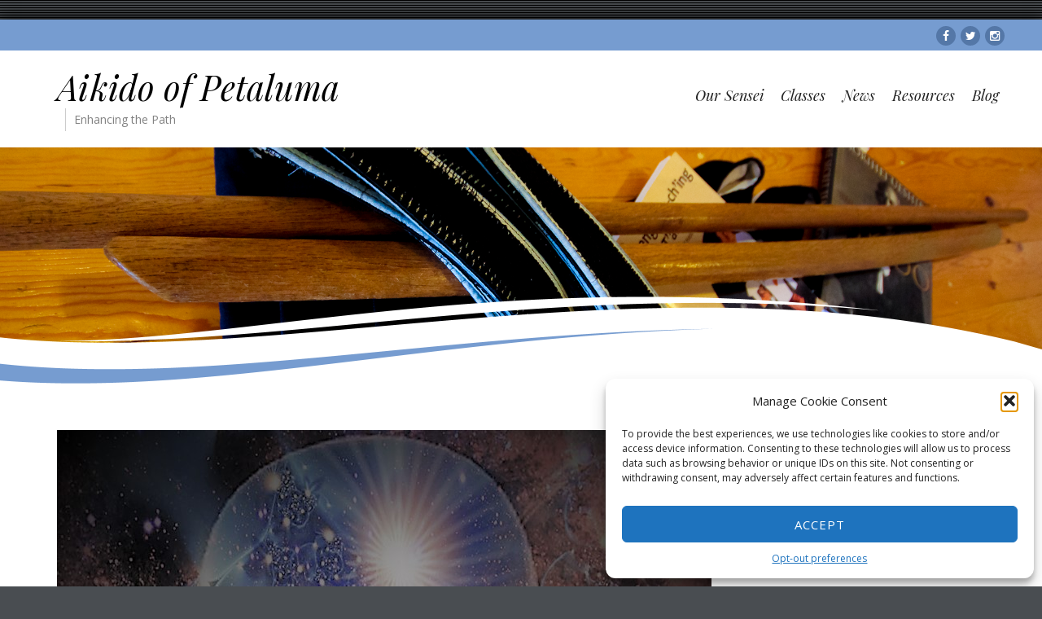

--- FILE ---
content_type: text/html; charset=UTF-8
request_url: https://www.aikidopetaluma.com/2020/06/16/multi-dimensional-experience-of-the-forged-one/
body_size: 34134
content:
 
 
<!DOCTYPE html>
<html lang="en-US" class="no-js">
<head>
	<meta charset="UTF-8">
	<meta name="viewport" content="width=device-width, initial-scale=1">
	<link rel="profile" href="http://gmpg.org/xfn/11">
	<link rel="pingback" href="https://www.aikidopetaluma.com/xmlrpc.php">
	<script type="text/javascript">
/* <![CDATA[ */
window.JetpackScriptData = {"site":{"icon":"https://i0.wp.com/www.aikidopetaluma.com/wp-content/uploads/2015/09/cropped-stainedglassaiki-icon-e1652741295101.jpg?w=64\u0026ssl=1","title":"Aikido of Petaluma","host":"ionos","is_wpcom_platform":false}};
/* ]]> */
</script>
<meta name='robots' content='index, follow, max-image-preview:large, max-snippet:-1, max-video-preview:-1' />
	<style>img:is([sizes="auto" i], [sizes^="auto," i]) { contain-intrinsic-size: 3000px 1500px }</style>
	<meta property="og:title" content="Multi-dimensional Experience of the Forged One"/>
<meta property="og:description" content="The forging process is designed to bring together all the parts of our system that can contribute to an experience of wholeness and functionality in whatever areas of our lives we wish to focus at a given point in time. "/>
<meta property="og:image" content="https://www.aikidopetaluma.com/wp-content/uploads/2020/06/multidimensionalidad09_01.jpg"/>
<meta property="og:image:width" content="804" />
<meta property="og:image:height" content="736" />
<meta property="og:image:type" content="image/jpeg" />
<meta property="og:type" content="article"/>
<meta property="og:article:published_time" content="2020-06-16 21:47:00"/>
<meta property="og:article:modified_time" content="2020-06-18 21:57:25"/>
<meta name="twitter:card" content="summary">
<meta name="twitter:title" content="Multi-dimensional Experience of the Forged One"/>
<meta name="twitter:description" content="The forging process is designed to bring together all the parts of our system that can contribute to an experience of wholeness and functionality in whatever areas of our lives we wish to focus at a given point in time. "/>
<meta name="twitter:image" content="https://www.aikidopetaluma.com/wp-content/uploads/2020/06/multidimensionalidad09_01.jpg"/>
<meta name="author" content="Bob"/>

	<!-- This site is optimized with the Yoast SEO plugin v25.6 - https://yoast.com/wordpress/plugins/seo/ -->
	<title>Multi-dimensional Experience of the Forged One - Aikido of Petaluma</title>
	<link rel="canonical" href="https://www.aikidopetaluma.com/2020/06/16/multi-dimensional-experience-of-the-forged-one/" />
	<meta property="og:url" content="https://www.aikidopetaluma.com/2020/06/16/multi-dimensional-experience-of-the-forged-one/" />
	<meta property="og:site_name" content="Aikido of Petaluma" />
	<meta property="article:publisher" content="https://www.facebook.com/Aikidopetaluma" />
	<meta property="article:published_time" content="2020-06-17T01:47:00+00:00" />
	<meta property="article:modified_time" content="2020-06-19T01:57:25+00:00" />
	<meta property="og:image" content="https://i0.wp.com/www.aikidopetaluma.com/wp-content/uploads/2020/06/multidimensionalidad09_01.jpg?fit=804%2C736&ssl=1" />
	<meta property="og:image:width" content="804" />
	<meta property="og:image:height" content="736" />
	<meta property="og:image:type" content="image/jpeg" />
	<meta name="author" content="Bob" />
	<meta name="twitter:label1" content="Written by" />
	<meta name="twitter:data1" content="Bob" />
	<meta name="twitter:label2" content="Est. reading time" />
	<meta name="twitter:data2" content="27 minutes" />
	<script type="application/ld+json" class="yoast-schema-graph">{"@context":"https://schema.org","@graph":[{"@type":"Article","@id":"https://www.aikidopetaluma.com/2020/06/16/multi-dimensional-experience-of-the-forged-one/#article","isPartOf":{"@id":"https://www.aikidopetaluma.com/2020/06/16/multi-dimensional-experience-of-the-forged-one/"},"author":{"name":"Bob","@id":"https://www.aikidopetaluma.com/#/schema/person/ed70fa4cd62743e486a659710b9a4474"},"headline":"Multi-dimensional Experience of the Forged One","datePublished":"2020-06-17T01:47:00+00:00","dateModified":"2020-06-19T01:57:25+00:00","mainEntityOfPage":{"@id":"https://www.aikidopetaluma.com/2020/06/16/multi-dimensional-experience-of-the-forged-one/"},"wordCount":5372,"publisher":{"@id":"https://www.aikidopetaluma.com/#organization"},"image":{"@id":"https://www.aikidopetaluma.com/2020/06/16/multi-dimensional-experience-of-the-forged-one/#primaryimage"},"thumbnailUrl":"https://www.aikidopetaluma.com/wp-content/uploads/2020/06/multidimensionalidad09_01.jpg","articleSection":["Blog","Forging","Sensei's thoughts"],"inLanguage":"en-US"},{"@type":"WebPage","@id":"https://www.aikidopetaluma.com/2020/06/16/multi-dimensional-experience-of-the-forged-one/","url":"https://www.aikidopetaluma.com/2020/06/16/multi-dimensional-experience-of-the-forged-one/","name":"Multi-dimensional Experience of the Forged One - Aikido of Petaluma","isPartOf":{"@id":"https://www.aikidopetaluma.com/#website"},"primaryImageOfPage":{"@id":"https://www.aikidopetaluma.com/2020/06/16/multi-dimensional-experience-of-the-forged-one/#primaryimage"},"image":{"@id":"https://www.aikidopetaluma.com/2020/06/16/multi-dimensional-experience-of-the-forged-one/#primaryimage"},"thumbnailUrl":"https://www.aikidopetaluma.com/wp-content/uploads/2020/06/multidimensionalidad09_01.jpg","datePublished":"2020-06-17T01:47:00+00:00","dateModified":"2020-06-19T01:57:25+00:00","breadcrumb":{"@id":"https://www.aikidopetaluma.com/2020/06/16/multi-dimensional-experience-of-the-forged-one/#breadcrumb"},"inLanguage":"en-US","potentialAction":[{"@type":"ReadAction","target":["https://www.aikidopetaluma.com/2020/06/16/multi-dimensional-experience-of-the-forged-one/"]}]},{"@type":"ImageObject","inLanguage":"en-US","@id":"https://www.aikidopetaluma.com/2020/06/16/multi-dimensional-experience-of-the-forged-one/#primaryimage","url":"https://www.aikidopetaluma.com/wp-content/uploads/2020/06/multidimensionalidad09_01.jpg","contentUrl":"https://www.aikidopetaluma.com/wp-content/uploads/2020/06/multidimensionalidad09_01.jpg","width":804,"height":736},{"@type":"BreadcrumbList","@id":"https://www.aikidopetaluma.com/2020/06/16/multi-dimensional-experience-of-the-forged-one/#breadcrumb","itemListElement":[{"@type":"ListItem","position":1,"name":"Home","item":"https://www.aikidopetaluma.com/"},{"@type":"ListItem","position":2,"name":"News","item":"https://www.aikidopetaluma.com/news/"},{"@type":"ListItem","position":3,"name":"Multi-dimensional Experience of the Forged One"}]},{"@type":"WebSite","@id":"https://www.aikidopetaluma.com/#website","url":"https://www.aikidopetaluma.com/","name":"Aikido of Petaluma","description":"Enhancing the Path","publisher":{"@id":"https://www.aikidopetaluma.com/#organization"},"potentialAction":[{"@type":"SearchAction","target":{"@type":"EntryPoint","urlTemplate":"https://www.aikidopetaluma.com/?s={search_term_string}"},"query-input":{"@type":"PropertyValueSpecification","valueRequired":true,"valueName":"search_term_string"}}],"inLanguage":"en-US"},{"@type":"Organization","@id":"https://www.aikidopetaluma.com/#organization","name":"Aikido of Petaluma","url":"https://www.aikidopetaluma.com/","logo":{"@type":"ImageObject","inLanguage":"en-US","@id":"https://www.aikidopetaluma.com/#/schema/logo/image/","url":"https://i0.wp.com/www.aikidopetaluma.com/wp-content/uploads/2020/09/Aikido-Logo2.jpg?fit=847%2C1885&ssl=1","contentUrl":"https://i0.wp.com/www.aikidopetaluma.com/wp-content/uploads/2020/09/Aikido-Logo2.jpg?fit=847%2C1885&ssl=1","width":847,"height":1885,"caption":"Aikido of Petaluma"},"image":{"@id":"https://www.aikidopetaluma.com/#/schema/logo/image/"},"sameAs":["https://www.facebook.com/Aikidopetaluma"]},{"@type":"Person","@id":"https://www.aikidopetaluma.com/#/schema/person/ed70fa4cd62743e486a659710b9a4474","name":"Bob","image":{"@type":"ImageObject","inLanguage":"en-US","@id":"https://www.aikidopetaluma.com/#/schema/person/image/","url":"https://secure.gravatar.com/avatar/f00223db2c0d6d6c97b9214dc5556d24e5b2aaea5da2858f9392b289a0f4a7e9?s=96&d=mm&r=g","contentUrl":"https://secure.gravatar.com/avatar/f00223db2c0d6d6c97b9214dc5556d24e5b2aaea5da2858f9392b289a0f4a7e9?s=96&d=mm&r=g","caption":"Bob"},"url":"https://www.aikidopetaluma.com/author/bob/"}]}</script>
	<!-- / Yoast SEO plugin. -->


<link rel='dns-prefetch' href='//www.aikidopetaluma.com' />
<link rel='dns-prefetch' href='//secure.gravatar.com' />
<link rel='dns-prefetch' href='//stats.wp.com' />
<link rel='dns-prefetch' href='//fonts.googleapis.com' />
<link rel='dns-prefetch' href='//v0.wordpress.com' />
<link rel='preconnect' href='//c0.wp.com' />
<link rel="alternate" type="application/rss+xml" title="Aikido of Petaluma &raquo; Feed" href="https://www.aikidopetaluma.com/feed/" />
<link rel="alternate" type="application/rss+xml" title="Aikido of Petaluma &raquo; Comments Feed" href="https://www.aikidopetaluma.com/comments/feed/" />
<link rel="alternate" type="text/calendar" title="Aikido of Petaluma &raquo; iCal Feed" href="https://www.aikidopetaluma.com/events/?ical=1" />
<script type="text/javascript">
/* <![CDATA[ */
window._wpemojiSettings = {"baseUrl":"https:\/\/s.w.org\/images\/core\/emoji\/16.0.1\/72x72\/","ext":".png","svgUrl":"https:\/\/s.w.org\/images\/core\/emoji\/16.0.1\/svg\/","svgExt":".svg","source":{"concatemoji":"https:\/\/www.aikidopetaluma.com\/wp-includes\/js\/wp-emoji-release.min.js?ver=6.8.3"}};
/*! This file is auto-generated */
!function(s,n){var o,i,e;function c(e){try{var t={supportTests:e,timestamp:(new Date).valueOf()};sessionStorage.setItem(o,JSON.stringify(t))}catch(e){}}function p(e,t,n){e.clearRect(0,0,e.canvas.width,e.canvas.height),e.fillText(t,0,0);var t=new Uint32Array(e.getImageData(0,0,e.canvas.width,e.canvas.height).data),a=(e.clearRect(0,0,e.canvas.width,e.canvas.height),e.fillText(n,0,0),new Uint32Array(e.getImageData(0,0,e.canvas.width,e.canvas.height).data));return t.every(function(e,t){return e===a[t]})}function u(e,t){e.clearRect(0,0,e.canvas.width,e.canvas.height),e.fillText(t,0,0);for(var n=e.getImageData(16,16,1,1),a=0;a<n.data.length;a++)if(0!==n.data[a])return!1;return!0}function f(e,t,n,a){switch(t){case"flag":return n(e,"\ud83c\udff3\ufe0f\u200d\u26a7\ufe0f","\ud83c\udff3\ufe0f\u200b\u26a7\ufe0f")?!1:!n(e,"\ud83c\udde8\ud83c\uddf6","\ud83c\udde8\u200b\ud83c\uddf6")&&!n(e,"\ud83c\udff4\udb40\udc67\udb40\udc62\udb40\udc65\udb40\udc6e\udb40\udc67\udb40\udc7f","\ud83c\udff4\u200b\udb40\udc67\u200b\udb40\udc62\u200b\udb40\udc65\u200b\udb40\udc6e\u200b\udb40\udc67\u200b\udb40\udc7f");case"emoji":return!a(e,"\ud83e\udedf")}return!1}function g(e,t,n,a){var r="undefined"!=typeof WorkerGlobalScope&&self instanceof WorkerGlobalScope?new OffscreenCanvas(300,150):s.createElement("canvas"),o=r.getContext("2d",{willReadFrequently:!0}),i=(o.textBaseline="top",o.font="600 32px Arial",{});return e.forEach(function(e){i[e]=t(o,e,n,a)}),i}function t(e){var t=s.createElement("script");t.src=e,t.defer=!0,s.head.appendChild(t)}"undefined"!=typeof Promise&&(o="wpEmojiSettingsSupports",i=["flag","emoji"],n.supports={everything:!0,everythingExceptFlag:!0},e=new Promise(function(e){s.addEventListener("DOMContentLoaded",e,{once:!0})}),new Promise(function(t){var n=function(){try{var e=JSON.parse(sessionStorage.getItem(o));if("object"==typeof e&&"number"==typeof e.timestamp&&(new Date).valueOf()<e.timestamp+604800&&"object"==typeof e.supportTests)return e.supportTests}catch(e){}return null}();if(!n){if("undefined"!=typeof Worker&&"undefined"!=typeof OffscreenCanvas&&"undefined"!=typeof URL&&URL.createObjectURL&&"undefined"!=typeof Blob)try{var e="postMessage("+g.toString()+"("+[JSON.stringify(i),f.toString(),p.toString(),u.toString()].join(",")+"));",a=new Blob([e],{type:"text/javascript"}),r=new Worker(URL.createObjectURL(a),{name:"wpTestEmojiSupports"});return void(r.onmessage=function(e){c(n=e.data),r.terminate(),t(n)})}catch(e){}c(n=g(i,f,p,u))}t(n)}).then(function(e){for(var t in e)n.supports[t]=e[t],n.supports.everything=n.supports.everything&&n.supports[t],"flag"!==t&&(n.supports.everythingExceptFlag=n.supports.everythingExceptFlag&&n.supports[t]);n.supports.everythingExceptFlag=n.supports.everythingExceptFlag&&!n.supports.flag,n.DOMReady=!1,n.readyCallback=function(){n.DOMReady=!0}}).then(function(){return e}).then(function(){var e;n.supports.everything||(n.readyCallback(),(e=n.source||{}).concatemoji?t(e.concatemoji):e.wpemoji&&e.twemoji&&(t(e.twemoji),t(e.wpemoji)))}))}((window,document),window._wpemojiSettings);
/* ]]> */
</script>
<link rel='stylesheet' id='pt-cv-public-style-css' href='https://www.aikidopetaluma.com/wp-content/plugins/content-views-query-and-display-post-page/public/assets/css/cv.css?ver=4.1' type='text/css' media='all' />
<style id='wp-emoji-styles-inline-css' type='text/css'>

	img.wp-smiley, img.emoji {
		display: inline !important;
		border: none !important;
		box-shadow: none !important;
		height: 1em !important;
		width: 1em !important;
		margin: 0 0.07em !important;
		vertical-align: -0.1em !important;
		background: none !important;
		padding: 0 !important;
	}
</style>
<link rel='stylesheet' id='wp-block-library-css' href='https://c0.wp.com/c/6.8.3/wp-includes/css/dist/block-library/style.min.css' type='text/css' media='all' />
<style id='classic-theme-styles-inline-css' type='text/css'>
/*! This file is auto-generated */
.wp-block-button__link{color:#fff;background-color:#32373c;border-radius:9999px;box-shadow:none;text-decoration:none;padding:calc(.667em + 2px) calc(1.333em + 2px);font-size:1.125em}.wp-block-file__button{background:#32373c;color:#fff;text-decoration:none}
</style>
<link rel='stylesheet' id='ap-block-posts-style-css' href='https://www.aikidopetaluma.com/wp-content/plugins/advanced-post-block/build/view.css?ver=6.8.3' type='text/css' media='all' />
<link rel='stylesheet' id='mediaelement-css' href='https://c0.wp.com/c/6.8.3/wp-includes/js/mediaelement/mediaelementplayer-legacy.min.css' type='text/css' media='all' />
<link rel='stylesheet' id='wp-mediaelement-css' href='https://c0.wp.com/c/6.8.3/wp-includes/js/mediaelement/wp-mediaelement.min.css' type='text/css' media='all' />
<style id='jetpack-sharing-buttons-style-inline-css' type='text/css'>
.jetpack-sharing-buttons__services-list{display:flex;flex-direction:row;flex-wrap:wrap;gap:0;list-style-type:none;margin:5px;padding:0}.jetpack-sharing-buttons__services-list.has-small-icon-size{font-size:12px}.jetpack-sharing-buttons__services-list.has-normal-icon-size{font-size:16px}.jetpack-sharing-buttons__services-list.has-large-icon-size{font-size:24px}.jetpack-sharing-buttons__services-list.has-huge-icon-size{font-size:36px}@media print{.jetpack-sharing-buttons__services-list{display:none!important}}.editor-styles-wrapper .wp-block-jetpack-sharing-buttons{gap:0;padding-inline-start:0}ul.jetpack-sharing-buttons__services-list.has-background{padding:1.25em 2.375em}
</style>
<style id='global-styles-inline-css' type='text/css'>
:root{--wp--preset--aspect-ratio--square: 1;--wp--preset--aspect-ratio--4-3: 4/3;--wp--preset--aspect-ratio--3-4: 3/4;--wp--preset--aspect-ratio--3-2: 3/2;--wp--preset--aspect-ratio--2-3: 2/3;--wp--preset--aspect-ratio--16-9: 16/9;--wp--preset--aspect-ratio--9-16: 9/16;--wp--preset--color--black: #000000;--wp--preset--color--cyan-bluish-gray: #abb8c3;--wp--preset--color--white: #ffffff;--wp--preset--color--pale-pink: #f78da7;--wp--preset--color--vivid-red: #cf2e2e;--wp--preset--color--luminous-vivid-orange: #ff6900;--wp--preset--color--luminous-vivid-amber: #fcb900;--wp--preset--color--light-green-cyan: #7bdcb5;--wp--preset--color--vivid-green-cyan: #00d084;--wp--preset--color--pale-cyan-blue: #8ed1fc;--wp--preset--color--vivid-cyan-blue: #0693e3;--wp--preset--color--vivid-purple: #9b51e0;--wp--preset--gradient--vivid-cyan-blue-to-vivid-purple: linear-gradient(135deg,rgba(6,147,227,1) 0%,rgb(155,81,224) 100%);--wp--preset--gradient--light-green-cyan-to-vivid-green-cyan: linear-gradient(135deg,rgb(122,220,180) 0%,rgb(0,208,130) 100%);--wp--preset--gradient--luminous-vivid-amber-to-luminous-vivid-orange: linear-gradient(135deg,rgba(252,185,0,1) 0%,rgba(255,105,0,1) 100%);--wp--preset--gradient--luminous-vivid-orange-to-vivid-red: linear-gradient(135deg,rgba(255,105,0,1) 0%,rgb(207,46,46) 100%);--wp--preset--gradient--very-light-gray-to-cyan-bluish-gray: linear-gradient(135deg,rgb(238,238,238) 0%,rgb(169,184,195) 100%);--wp--preset--gradient--cool-to-warm-spectrum: linear-gradient(135deg,rgb(74,234,220) 0%,rgb(151,120,209) 20%,rgb(207,42,186) 40%,rgb(238,44,130) 60%,rgb(251,105,98) 80%,rgb(254,248,76) 100%);--wp--preset--gradient--blush-light-purple: linear-gradient(135deg,rgb(255,206,236) 0%,rgb(152,150,240) 100%);--wp--preset--gradient--blush-bordeaux: linear-gradient(135deg,rgb(254,205,165) 0%,rgb(254,45,45) 50%,rgb(107,0,62) 100%);--wp--preset--gradient--luminous-dusk: linear-gradient(135deg,rgb(255,203,112) 0%,rgb(199,81,192) 50%,rgb(65,88,208) 100%);--wp--preset--gradient--pale-ocean: linear-gradient(135deg,rgb(255,245,203) 0%,rgb(182,227,212) 50%,rgb(51,167,181) 100%);--wp--preset--gradient--electric-grass: linear-gradient(135deg,rgb(202,248,128) 0%,rgb(113,206,126) 100%);--wp--preset--gradient--midnight: linear-gradient(135deg,rgb(2,3,129) 0%,rgb(40,116,252) 100%);--wp--preset--font-size--small: 13px;--wp--preset--font-size--medium: 20px;--wp--preset--font-size--large: 36px;--wp--preset--font-size--x-large: 42px;--wp--preset--spacing--20: 0.44rem;--wp--preset--spacing--30: 0.67rem;--wp--preset--spacing--40: 1rem;--wp--preset--spacing--50: 1.5rem;--wp--preset--spacing--60: 2.25rem;--wp--preset--spacing--70: 3.38rem;--wp--preset--spacing--80: 5.06rem;--wp--preset--shadow--natural: 6px 6px 9px rgba(0, 0, 0, 0.2);--wp--preset--shadow--deep: 12px 12px 50px rgba(0, 0, 0, 0.4);--wp--preset--shadow--sharp: 6px 6px 0px rgba(0, 0, 0, 0.2);--wp--preset--shadow--outlined: 6px 6px 0px -3px rgba(255, 255, 255, 1), 6px 6px rgba(0, 0, 0, 1);--wp--preset--shadow--crisp: 6px 6px 0px rgba(0, 0, 0, 1);}:where(.is-layout-flex){gap: 0.5em;}:where(.is-layout-grid){gap: 0.5em;}body .is-layout-flex{display: flex;}.is-layout-flex{flex-wrap: wrap;align-items: center;}.is-layout-flex > :is(*, div){margin: 0;}body .is-layout-grid{display: grid;}.is-layout-grid > :is(*, div){margin: 0;}:where(.wp-block-columns.is-layout-flex){gap: 2em;}:where(.wp-block-columns.is-layout-grid){gap: 2em;}:where(.wp-block-post-template.is-layout-flex){gap: 1.25em;}:where(.wp-block-post-template.is-layout-grid){gap: 1.25em;}.has-black-color{color: var(--wp--preset--color--black) !important;}.has-cyan-bluish-gray-color{color: var(--wp--preset--color--cyan-bluish-gray) !important;}.has-white-color{color: var(--wp--preset--color--white) !important;}.has-pale-pink-color{color: var(--wp--preset--color--pale-pink) !important;}.has-vivid-red-color{color: var(--wp--preset--color--vivid-red) !important;}.has-luminous-vivid-orange-color{color: var(--wp--preset--color--luminous-vivid-orange) !important;}.has-luminous-vivid-amber-color{color: var(--wp--preset--color--luminous-vivid-amber) !important;}.has-light-green-cyan-color{color: var(--wp--preset--color--light-green-cyan) !important;}.has-vivid-green-cyan-color{color: var(--wp--preset--color--vivid-green-cyan) !important;}.has-pale-cyan-blue-color{color: var(--wp--preset--color--pale-cyan-blue) !important;}.has-vivid-cyan-blue-color{color: var(--wp--preset--color--vivid-cyan-blue) !important;}.has-vivid-purple-color{color: var(--wp--preset--color--vivid-purple) !important;}.has-black-background-color{background-color: var(--wp--preset--color--black) !important;}.has-cyan-bluish-gray-background-color{background-color: var(--wp--preset--color--cyan-bluish-gray) !important;}.has-white-background-color{background-color: var(--wp--preset--color--white) !important;}.has-pale-pink-background-color{background-color: var(--wp--preset--color--pale-pink) !important;}.has-vivid-red-background-color{background-color: var(--wp--preset--color--vivid-red) !important;}.has-luminous-vivid-orange-background-color{background-color: var(--wp--preset--color--luminous-vivid-orange) !important;}.has-luminous-vivid-amber-background-color{background-color: var(--wp--preset--color--luminous-vivid-amber) !important;}.has-light-green-cyan-background-color{background-color: var(--wp--preset--color--light-green-cyan) !important;}.has-vivid-green-cyan-background-color{background-color: var(--wp--preset--color--vivid-green-cyan) !important;}.has-pale-cyan-blue-background-color{background-color: var(--wp--preset--color--pale-cyan-blue) !important;}.has-vivid-cyan-blue-background-color{background-color: var(--wp--preset--color--vivid-cyan-blue) !important;}.has-vivid-purple-background-color{background-color: var(--wp--preset--color--vivid-purple) !important;}.has-black-border-color{border-color: var(--wp--preset--color--black) !important;}.has-cyan-bluish-gray-border-color{border-color: var(--wp--preset--color--cyan-bluish-gray) !important;}.has-white-border-color{border-color: var(--wp--preset--color--white) !important;}.has-pale-pink-border-color{border-color: var(--wp--preset--color--pale-pink) !important;}.has-vivid-red-border-color{border-color: var(--wp--preset--color--vivid-red) !important;}.has-luminous-vivid-orange-border-color{border-color: var(--wp--preset--color--luminous-vivid-orange) !important;}.has-luminous-vivid-amber-border-color{border-color: var(--wp--preset--color--luminous-vivid-amber) !important;}.has-light-green-cyan-border-color{border-color: var(--wp--preset--color--light-green-cyan) !important;}.has-vivid-green-cyan-border-color{border-color: var(--wp--preset--color--vivid-green-cyan) !important;}.has-pale-cyan-blue-border-color{border-color: var(--wp--preset--color--pale-cyan-blue) !important;}.has-vivid-cyan-blue-border-color{border-color: var(--wp--preset--color--vivid-cyan-blue) !important;}.has-vivid-purple-border-color{border-color: var(--wp--preset--color--vivid-purple) !important;}.has-vivid-cyan-blue-to-vivid-purple-gradient-background{background: var(--wp--preset--gradient--vivid-cyan-blue-to-vivid-purple) !important;}.has-light-green-cyan-to-vivid-green-cyan-gradient-background{background: var(--wp--preset--gradient--light-green-cyan-to-vivid-green-cyan) !important;}.has-luminous-vivid-amber-to-luminous-vivid-orange-gradient-background{background: var(--wp--preset--gradient--luminous-vivid-amber-to-luminous-vivid-orange) !important;}.has-luminous-vivid-orange-to-vivid-red-gradient-background{background: var(--wp--preset--gradient--luminous-vivid-orange-to-vivid-red) !important;}.has-very-light-gray-to-cyan-bluish-gray-gradient-background{background: var(--wp--preset--gradient--very-light-gray-to-cyan-bluish-gray) !important;}.has-cool-to-warm-spectrum-gradient-background{background: var(--wp--preset--gradient--cool-to-warm-spectrum) !important;}.has-blush-light-purple-gradient-background{background: var(--wp--preset--gradient--blush-light-purple) !important;}.has-blush-bordeaux-gradient-background{background: var(--wp--preset--gradient--blush-bordeaux) !important;}.has-luminous-dusk-gradient-background{background: var(--wp--preset--gradient--luminous-dusk) !important;}.has-pale-ocean-gradient-background{background: var(--wp--preset--gradient--pale-ocean) !important;}.has-electric-grass-gradient-background{background: var(--wp--preset--gradient--electric-grass) !important;}.has-midnight-gradient-background{background: var(--wp--preset--gradient--midnight) !important;}.has-small-font-size{font-size: var(--wp--preset--font-size--small) !important;}.has-medium-font-size{font-size: var(--wp--preset--font-size--medium) !important;}.has-large-font-size{font-size: var(--wp--preset--font-size--large) !important;}.has-x-large-font-size{font-size: var(--wp--preset--font-size--x-large) !important;}
:where(.wp-block-post-template.is-layout-flex){gap: 1.25em;}:where(.wp-block-post-template.is-layout-grid){gap: 1.25em;}
:where(.wp-block-columns.is-layout-flex){gap: 2em;}:where(.wp-block-columns.is-layout-grid){gap: 2em;}
:root :where(.wp-block-pullquote){font-size: 1.5em;line-height: 1.6;}
</style>
<link rel='stylesheet' id='advpsStyleSheet-css' href='https://www.aikidopetaluma.com/wp-content/plugins/advanced-post-slider/advps-style.css?ver=6.8.3' type='text/css' media='all' />
<link rel='stylesheet' id='wpdm-fonticon-css' href='https://www.aikidopetaluma.com/wp-content/plugins/download-manager/assets/wpdm-iconfont/css/wpdm-icons.css?ver=6.8.3' type='text/css' media='all' />
<link rel='stylesheet' id='wpdm-front-css' href='https://www.aikidopetaluma.com/wp-content/plugins/download-manager/assets/css/front.min.css?ver=6.8.3' type='text/css' media='all' />
<link rel='stylesheet' id='bg-shce-genericons-css' href='https://www.aikidopetaluma.com/wp-content/plugins/show-hidecollapse-expand/assets/css/genericons/genericons.css?ver=6.8.3' type='text/css' media='all' />
<link rel='stylesheet' id='bg-show-hide-css' href='https://www.aikidopetaluma.com/wp-content/plugins/show-hidecollapse-expand/assets/css/bg-show-hide.css?ver=6.8.3' type='text/css' media='all' />
<link rel='stylesheet' id='cmplz-general-css' href='https://www.aikidopetaluma.com/wp-content/plugins/complianz-gdpr/assets/css/cookieblocker.min.css?ver=1754009269' type='text/css' media='all' />
<link rel='stylesheet' id='longevity-fonts-css' href='https://fonts.googleapis.com/css?family=Playfair+Display%3A400%2C400italic%7COpen+Sans%3A300%2C400%2C600%2C700%2C800&#038;subset=latin%2Clatin-ext' type='text/css' media='all' />
<link rel='stylesheet' id='fontAwesome-css' href='https://www.aikidopetaluma.com/wp-content/themes/longevity/css/fontawesome.min.css?ver=4.3.0' type='text/css' media='all' />
<link rel='stylesheet' id='bootstrap-css' href='https://www.aikidopetaluma.com/wp-content/themes/longevity/css/bootstrap.min.css?ver=3.3.4' type='text/css' media='all' />
<link rel='stylesheet' id='longevity-style-css' href='https://www.aikidopetaluma.com/wp-content/themes/longevity/style.css?ver=6.8.3' type='text/css' media='all' />
<style id='longevity-style-inline-css' type='text/css'>
@media (min-width: 992px) {
         	.header-image, .logo-image { margin: 5px 8px 0 0;}}
@media (min-width: 992px) {
         	.primary-navigation ul { margin-top: 5px;}}
body {background-color:#494d51}
body.custom-background {background-size:auto}

</style>
<link rel='stylesheet' id='longevity-colour-scheme-css' href='https://www.aikidopetaluma.com/wp-content/themes/longevity/css/default.css?ver=2015' type='text/css' media='all' />
<link rel='stylesheet' id='dashicons-css' href='https://c0.wp.com/c/6.8.3/wp-includes/css/dashicons.min.css' type='text/css' media='all' />
<link rel='stylesheet' id='my-calendar-lists-css' href='https://www.aikidopetaluma.com/wp-content/plugins/my-calendar/css/list-presets.css?ver=3.6.9' type='text/css' media='all' />
<link rel='stylesheet' id='my-calendar-reset-css' href='https://www.aikidopetaluma.com/wp-content/plugins/my-calendar/css/reset.css?ver=3.6.9' type='text/css' media='all' />
<style id='my-calendar-reset-inline-css' type='text/css'>

/* Styles by My Calendar - Joe Dolson https://www.joedolson.com/ */

.my-calendar-modal .event-title svg { background-color: #243f82; padding: 3px; }
.mc-main .mc_general .event-title, .mc-main .mc_general .event-title a { background: #243f82 !important; color: #ffffff !important; }
.mc-main .mc_general .event-title button { background: #243f82 !important; color: #ffffff !important; }
.mc-main .mc_general .event-title a:hover, .mc-main .mc_general .event-title a:focus { background: #000c4f !important;}
.mc-main .mc_general .event-title button:hover, .mc-main .mc_general .event-title button:focus { background: #000c4f !important;}
.mc-main, .mc-event, .my-calendar-modal, .my-calendar-modal-overlay, .mc-event-list {--primary-dark: #313233; --primary-light: #fff; --secondary-light: #fff; --secondary-dark: #000; --highlight-dark: #666; --highlight-light: #efefef; --close-button: #b32d2e; --search-highlight-bg: #f5e6ab; --navbar-background: transparent; --nav-button-bg: #fff; --nav-button-color: #313233; --nav-button-border: #313233; --nav-input-border: #313233; --nav-input-background: #fff; --nav-input-color: #313233; --grid-cell-border: #0000001f; --grid-header-border: #313233; --grid-header-color: #313233; --grid-weekend-color: #313233; --grid-header-bg: transparent; --grid-weekend-bg: transparent; --grid-cell-background: transparent; --current-day-border: #313233; --current-day-color: #313233; --current-day-bg: transparent; --date-has-events-bg: #313233; --date-has-events-color: #f6f7f7; --calendar-heading: clamp( 1.125rem, 24px, 2.5rem ); --event-title: clamp( 1.25rem, 24px, 2.5rem ); --grid-date: 16px; --grid-date-heading: clamp( .75rem, 16px, 1.5rem ); --modal-title: 1.5rem; --navigation-controls: clamp( .75rem, 16px, 1.5rem ); --card-heading: 1.125rem; --list-date: 1.25rem; --author-card: clamp( .75rem, 14px, 1.5rem); --single-event-title: clamp( 1.25rem, 24px, 2.5rem ); --mini-time-text: clamp( .75rem, 14px 1.25rem ); --list-event-date: 1.25rem; --list-event-title: 1.2rem; --grid-max-width: 1260px; --list-preset-border-color: #000000; --list-preset-stripe-background: rgba( 0,0,0,.04 ); --list-preset-date-badge-background: #000; --list-preset-date-badge-color: #fff; --list-preset-background: transparent; --category-mc_general: #243f82; }
</style>
<link rel='stylesheet' id='easymedia_styles-css' href='https://www.aikidopetaluma.com/wp-content/plugins/easy-media-gallery/css/frontend.css?ver=6.8.3' type='text/css' media='all' />
<script type="text/javascript" src="https://c0.wp.com/c/6.8.3/wp-includes/js/jquery/jquery.min.js" id="jquery-core-js"></script>
<script type="text/javascript" src="https://c0.wp.com/c/6.8.3/wp-includes/js/jquery/jquery-migrate.min.js" id="jquery-migrate-js"></script>
<script type="text/javascript" src="https://www.aikidopetaluma.com/wp-content/plugins/advanced-post-slider/js/advps.frnt.script.js?ver=6.8.3" id="advps_front_script-js"></script>
<script type="text/javascript" src="https://www.aikidopetaluma.com/wp-content/plugins/advanced-post-slider/bxslider/jquery.bxslider.min.js?ver=6.8.3" id="advps_jbx-js"></script>
<script type="text/javascript" src="https://www.aikidopetaluma.com/wp-content/plugins/cimy-header-image-rotator/js/jquery.cross-slide.min.js?ver=6.8.3" id="cimy_hir_cross-slide-js"></script>
<script type="text/javascript" src="https://www.aikidopetaluma.com/wp-content/plugins/download-manager/assets/js/wpdm.min.js?ver=6.8.3" id="wpdm-frontend-js-js"></script>
<script type="text/javascript" id="wpdm-frontjs-js-extra">
/* <![CDATA[ */
var wpdm_url = {"home":"https:\/\/www.aikidopetaluma.com\/","site":"https:\/\/www.aikidopetaluma.com\/","ajax":"https:\/\/www.aikidopetaluma.com\/wp-admin\/admin-ajax.php"};
var wpdm_js = {"spinner":"<i class=\"wpdm-icon wpdm-sun wpdm-spin\"><\/i>","client_id":"889554ba3b4e68202543d60cadf13e6f"};
var wpdm_strings = {"pass_var":"Password Verified!","pass_var_q":"Please click following button to start download.","start_dl":"Start Download"};
/* ]]> */
</script>
<script type="text/javascript" src="https://www.aikidopetaluma.com/wp-content/plugins/download-manager/assets/js/front.min.js?ver=3.3.19" id="wpdm-frontjs-js"></script>
<!--[if lt IE 9]>
<script type="text/javascript" src="https://www.aikidopetaluma.com/wp-content/themes/longevity/js/html5.min.js?ver=3.7.3" id="longevity-html5-js"></script>
<![endif]-->
<link rel="https://api.w.org/" href="https://www.aikidopetaluma.com/wp-json/" /><link rel="alternate" title="JSON" type="application/json" href="https://www.aikidopetaluma.com/wp-json/wp/v2/posts/2045" /><link rel="EditURI" type="application/rsd+xml" title="RSD" href="https://www.aikidopetaluma.com/xmlrpc.php?rsd" />
<meta name="generator" content="WordPress 6.8.3" />
<link rel='shortlink' href='https://wp.me/p6JYdQ-wZ' />
<link rel="alternate" title="oEmbed (JSON)" type="application/json+oembed" href="https://www.aikidopetaluma.com/wp-json/oembed/1.0/embed?url=https%3A%2F%2Fwww.aikidopetaluma.com%2F2020%2F06%2F16%2Fmulti-dimensional-experience-of-the-forged-one%2F" />
<link rel="alternate" title="oEmbed (XML)" type="text/xml+oembed" href="https://www.aikidopetaluma.com/wp-json/oembed/1.0/embed?url=https%3A%2F%2Fwww.aikidopetaluma.com%2F2020%2F06%2F16%2Fmulti-dimensional-experience-of-the-forged-one%2F&#038;format=xml" />
<!--	Start code from Cimy Header Image Rotator 6.1.1	Copyright (c) 2009-2013 Marco Cimmino	http://www.marcocimmino.net/cimy-wordpress-plugins/cimy-header-image-rotator/	-->

<script type="text/javascript" language="javascript">
jQuery(document).ready(function($) {
  $(function() {
   var myid = $('#cimy_div_id');
   if (myid[0]) {
    $('#cimy_div_id').crossSlide({
      sleep: 8,
      fade: 2,
      shuffle: true
    }, [
	{ src: 'https://www.aikidopetaluma.com/wp-content/Cimy_Header_Images/0/aldo.jpg'},
	{ src: 'https://www.aikidopetaluma.com/wp-content/Cimy_Header_Images/0/aopsplash2.jpg'},
	{ src: 'https://www.aikidopetaluma.com/wp-content/Cimy_Header_Images/0/carlosaldo.jpg'},
	{ src: 'https://www.aikidopetaluma.com/wp-content/Cimy_Header_Images/0/charliesasun.jpg'},
	{ src: 'https://www.aikidopetaluma.com/wp-content/Cimy_Header_Images/0/jimsasun.jpg'},
	{ src: 'https://www.aikidopetaluma.com/wp-content/Cimy_Header_Images/0/sasuntwoattackers.jpg'},
	{ src: 'https://www.aikidopetaluma.com/wp-content/Cimy_Header_Images/0/taichi.jpg'}
       ]);
   }
  });
});
</script>
<!--	End of code from Cimy Header Image Rotator	-->
    
    <script type="text/javascript">
        var ajaxurl = 'https://www.aikidopetaluma.com/wp-admin/admin-ajax.php';
    </script>

	<style id="zeno-font-resizer" type="text/css">
		p.zeno_font_resizer .screen-reader-text {
			border: 0;
			clip: rect(1px, 1px, 1px, 1px);
			clip-path: inset(50%);
			height: 1px;
			margin: -1px;
			overflow: hidden;
			padding: 0;
			position: absolute;
			width: 1px;
			word-wrap: normal !important;
		}
	</style>
	<meta name="tec-api-version" content="v1"><meta name="tec-api-origin" content="https://www.aikidopetaluma.com"><link rel="alternate" href="https://www.aikidopetaluma.com/wp-json/tribe/events/v1/" />	<style>img#wpstats{display:none}</style>
					<style>.cmplz-hidden {
					display: none !important;
				}</style><link rel="stylesheet" type="text/css" media="screen,projection" href="https://www.aikidopetaluma.com/wp-content/plugins/easy-media-gallery/css/styles/mediabox/Light.css" />

<!-- Easy Media Gallery Lite START (version 1.3.170)-->       
    
    <script type="text/javascript">
	/*<![CDATA[*/
	/* Easy Media Gallery */
    jQuery(document).ready(function($) {	
		var add = "easymedia";
jQuery('.da-thumbs a[rel!="easymedia"]').attr('rel', function (i, old) {
    return old ? old + ' ' + add : add; });		
    });
    /*]]>*/</script>

    <!--[if lt IE 9]>
<script src="https://www.aikidopetaluma.com/wp-content/plugins/easy-media-gallery/includes/js/func/html5.js" type="text/javascript"></script>
<![endif]-->  


<!-- Easy Media Gallery Lite  END  -->   
    
	<style type="text/css" id="custom-background-css">
body.custom-background { background-image: url("https://www.aikidopetaluma.com/wp-content/themes/longevity/images/scanlines1.png"); background-position: left top; background-size: auto; background-repeat: repeat; background-attachment: scroll; }
</style>
	<link rel="icon" href="https://www.aikidopetaluma.com/wp-content/uploads/2015/09/cropped-stainedglassaiki-icon-32x32.jpg" sizes="32x32" />
<link rel="icon" href="https://www.aikidopetaluma.com/wp-content/uploads/2015/09/cropped-stainedglassaiki-icon-192x192.jpg" sizes="192x192" />
<link rel="apple-touch-icon" href="https://www.aikidopetaluma.com/wp-content/uploads/2015/09/cropped-stainedglassaiki-icon-180x180.jpg" />
<meta name="msapplication-TileImage" content="https://www.aikidopetaluma.com/wp-content/uploads/2015/09/cropped-stainedglassaiki-icon-270x270.jpg" />
		<style type="text/css" id="wp-custom-css">
			blockquote2 {
display: block;
background-color: #f9f9f9;
border: 1px solid #ccc;
border-radius: 6px;
box-shadow: 1px 1px 1px #ccc;
font-style: italic;
}
		</style>
		<meta name="generator" content="WordPress Download Manager 3.3.19" />
                <style>
        /* WPDM Link Template Styles */        </style>
                <style>

            :root {
                --color-primary: #4a8eff;
                --color-primary-rgb: 74, 142, 255;
                --color-primary-hover: #5998ff;
                --color-primary-active: #3281ff;
                --color-secondary: #6c757d;
                --color-secondary-rgb: 108, 117, 125;
                --color-secondary-hover: #6c757d;
                --color-secondary-active: #6c757d;
                --color-success: #018e11;
                --color-success-rgb: 1, 142, 17;
                --color-success-hover: #0aad01;
                --color-success-active: #0c8c01;
                --color-info: #2CA8FF;
                --color-info-rgb: 44, 168, 255;
                --color-info-hover: #2CA8FF;
                --color-info-active: #2CA8FF;
                --color-warning: #FFB236;
                --color-warning-rgb: 255, 178, 54;
                --color-warning-hover: #FFB236;
                --color-warning-active: #FFB236;
                --color-danger: #ff5062;
                --color-danger-rgb: 255, 80, 98;
                --color-danger-hover: #ff5062;
                --color-danger-active: #ff5062;
                --color-green: #30b570;
                --color-blue: #0073ff;
                --color-purple: #8557D3;
                --color-red: #ff5062;
                --color-muted: rgba(69, 89, 122, 0.6);
                --wpdm-font: "Sen", -apple-system, BlinkMacSystemFont, "Segoe UI", Roboto, Helvetica, Arial, sans-serif, "Apple Color Emoji", "Segoe UI Emoji", "Segoe UI Symbol";
            }

            .wpdm-download-link.btn.btn-primary {
                border-radius: 4px;
            }


        </style>
        </head>

<body data-cmplz=1 class="wp-singular post-template-default single single-post postid-2045 single-format-standard custom-background wp-theme-longevity sp-easy-accordion-enabled tribe-no-js">

<div class="preloader">
  <div class="spinner">
    <div class="double-bounce1"></div>
    <div class="double-bounce2"></div>
  </div>
</div>

<div id="page" class="hfeed site boxed1400">
	<a class="skip-link screen-reader-text" href="#content">Skip to content</a>  
    
    
      
<div id="topbar">
  <div class="container">
    <div class="row">
    
    
      
      <div id="social-wrapper" class="col-lg-12">
    
            
      <nav class="social-menu"><ul id="menu-social" class="social"><li id="menu-item-1030" class="menu-item menu-item-type-custom menu-item-object-custom menu-item-1030"><a href="https://www.facebook.com/Aikido-of-Petaluma-187887877925724/timeline/"><span class="screen-reader-text">Facebook</span></a></li>
<li id="menu-item-1031" class="menu-item menu-item-type-custom menu-item-object-custom menu-item-1031"><a href="https://twitter.com/aikipetaluma"><span class="screen-reader-text">Twitter</span></a></li>
<li id="menu-item-1465" class="menu-item menu-item-type-custom menu-item-object-custom menu-item-1465"><a href="https://www.instagram.com/aikidopetaluma/"><span class="screen-reader-text">Instagram</span></a></li>
</ul></nav>     </div> 
           
    </div>
  </div>
</div>
  
 



  
<header id="masthead" class="site-header" role="banner">
    <div class="container">
    	<div class="row">
    		<div class="col-md-12 col-lg-5">  
                <div id="site-branding">
                    
                  
                           
                        <div class="site-title"><a href="https://www.aikidopetaluma.com/" rel="home">Aikido of Petaluma</a></div>
                       
                                            <div class="site-description">Enhancing the Path</div>
                                    </div>        
      		</div>
            
          <div class="main-menu col-md-12 col-lg-7">
            
                        
            <nav id="site-navigation" class="site-navigation primary-navigation">
              <div class="toggle-container visible-xs visible-sm hidden-md hidden-lg">
                <button class="menu-toggle">Menu</button></div>
              
              <div class="menu-main-container"><ul id="menu-main" class="nav-menu"><li id="menu-item-929" class="menu-item menu-item-type-post_type menu-item-object-page menu-item-has-children menu-item-929"><a href="https://www.aikidopetaluma.com/our-sensei/">Our Sensei</a>
<ul class="sub-menu">
	<li id="menu-item-930" class="menu-item menu-item-type-post_type menu-item-object-page menu-item-930"><a href="https://www.aikidopetaluma.com/additional-instructors/">Additional Instructors</a></li>
</ul>
</li>
<li id="menu-item-1035" class="menu-item menu-item-type-custom menu-item-object-custom menu-item-has-children menu-item-1035"><a href="/school-info/">Classes</a>
<ul class="sub-menu">
	<li id="menu-item-2957" class="menu-item menu-item-type-post_type menu-item-object-page menu-item-2957"><a href="https://www.aikidopetaluma.com/school-info/">Fees, Schedule, Location</a></li>
	<li id="menu-item-934" class="menu-item menu-item-type-post_type menu-item-object-page menu-item-has-children menu-item-934"><a href="https://www.aikidopetaluma.com/classes/aikido/">Aikido</a>
	<ul class="sub-menu">
		<li id="menu-item-936" class="menu-item menu-item-type-post_type menu-item-object-page menu-item-936"><a href="https://www.aikidopetaluma.com/testing-requirements/">Testing</a></li>
	</ul>
</li>
	<li id="menu-item-933" class="menu-item menu-item-type-post_type menu-item-object-page menu-item-933"><a href="https://www.aikidopetaluma.com/classes/yang-style-tai-chi/">Yang Style T’ai Chi</a></li>
	<li id="menu-item-932" class="menu-item menu-item-type-post_type menu-item-object-page menu-item-932"><a href="https://www.aikidopetaluma.com/classes/energy-training/">Energy Training</a></li>
	<li id="menu-item-3151" class="menu-item menu-item-type-post_type menu-item-object-post menu-item-3151"><a href="https://www.aikidopetaluma.com/2025/02/20/into-to-aikido-aikido-fundamentals-september/">Intro to Aikido: Aikido Fundamentals</a></li>
	<li id="menu-item-3190" class="menu-item menu-item-type-post_type menu-item-object-page menu-item-3190"><a href="https://www.aikidopetaluma.com/childrens-aikido-class/">Youth Aikido Class</a></li>
	<li id="menu-item-1610" class="menu-item menu-item-type-post_type menu-item-object-page menu-item-1610"><a href="https://www.aikidopetaluma.com/calendar/">Calendar</a></li>
</ul>
</li>
<li id="menu-item-237" class="menu-item menu-item-type-post_type menu-item-object-page current_page_parent menu-item-has-children menu-item-237"><a href="https://www.aikidopetaluma.com/news/">News</a>
<ul class="sub-menu">
	<li id="menu-item-1887" class="menu-item menu-item-type-taxonomy menu-item-object-category menu-item-1887"><a href="https://www.aikidopetaluma.com/category/news/coronavirus/">Coronavirus</a></li>
	<li id="menu-item-3085" class="menu-item menu-item-type-custom menu-item-object-custom menu-item-3085"><a href="https://www.aikidopetaluma.com/events/">Upcoming Events</a></li>
	<li id="menu-item-642" class="menu-item menu-item-type-custom menu-item-object-custom menu-item-642"><a href="/category/video-library/">Videos</a></li>
</ul>
</li>
<li id="menu-item-2185" class="menu-item menu-item-type-custom menu-item-object-custom menu-item-has-children menu-item-2185"><a href="#">Resources</a>
<ul class="sub-menu">
	<li id="menu-item-2872" class="menu-item menu-item-type-post_type menu-item-object-page menu-item-2872"><a href="https://www.aikidopetaluma.com/begin-faq/">Beginner’s FAQ</a></li>
	<li id="menu-item-239" class="menu-item menu-item-type-post_type menu-item-object-page menu-item-239"><a href="https://www.aikidopetaluma.com/links-resouces/">Links and Resources</a></li>
	<li id="menu-item-1077" class="menu-item menu-item-type-post_type menu-item-object-page menu-item-1077"><a href="https://www.aikidopetaluma.com/glossary-terms/">Glossary of Terms</a></li>
	<li id="menu-item-1100" class="menu-item menu-item-type-post_type menu-item-object-page menu-item-1100"><a href="https://www.aikidopetaluma.com/gallery/">Picture Gallery</a></li>
	<li id="menu-item-2300" class="menu-item menu-item-type-post_type menu-item-object-page menu-item-2300"><a href="https://www.aikidopetaluma.com/dan-papers/">Dan Papers</a></li>
</ul>
</li>
<li id="menu-item-1411" class="menu-item menu-item-type-taxonomy menu-item-object-category current-post-ancestor current-menu-parent current-post-parent menu-item-has-children menu-item-1411"><a href="https://www.aikidopetaluma.com/category/thoughts-from-sensei/">Blog</a>
<ul class="sub-menu">
	<li id="menu-item-1843" class="menu-item menu-item-type-post_type menu-item-object-page menu-item-1843"><a href="https://www.aikidopetaluma.com/pathnotes/">Enhancing the Path Notes</a></li>
</ul>
</li>
</ul></div>                    
              </nav>
            
          </div>
    	</div>
  </div>
</header>
					
                   

            


        <aside id="page-banner">

		         
          					<div class="textwidget"><img src="/wp-content/uploads/2015/09/masthead2.jpg"></div>
		<div id="banner-curve"><img src="https://www.aikidopetaluma.com/wp-content/themes/longevity/images/wave-fp-default.png" alt="banner curve" /></div>                
                 
        </aside>


<div id="content" class="site-content">




<div class="container">

  <div class="row">
  

			<div class="col-md-12"><div id="primary" class="content-area"><main id="main" class="site-main">


	
<article id="post-2045" class="post-2045 post type-post status-publish format-standard has-post-thumbnail hentry category-blog category-forging category-thoughts-from-sensei" >
           
		
	<div class="post-thumbnail">
        <img width="804" height="736" src="https://www.aikidopetaluma.com/wp-content/uploads/2020/06/multidimensionalidad09_01.jpg" class="attachment-post-thumbnail size-post-thumbnail wp-post-image" alt="Multi-dimensional Experience of the Forged One" itemprop="image" decoding="async" fetchpriority="high" srcset="https://www.aikidopetaluma.com/wp-content/uploads/2020/06/multidimensionalidad09_01.jpg 804w, https://www.aikidopetaluma.com/wp-content/uploads/2020/06/multidimensionalidad09_01-300x275.jpg 300w, https://www.aikidopetaluma.com/wp-content/uploads/2020/06/multidimensionalidad09_01-768x703.jpg 768w" sizes="(max-width: 804px) 100vw, 804px" />	</div>

	             
    <header class="entry-header">
		<h1 class="entry-title" itemprop="headline">Multi-dimensional Experience of the Forged One</h1>             
            <div class="entry-meta">
                <span class="posted-on post-meta">Published on <time class="entry-date published" datetime="2020-06-16T21:47:00-04:00" itemprop="datePublished">2020-06-16</time></span>            </div>        
    </header>

  <div class="entry-content">
    
<p>I appreciate everyone participating in this new format and welcome to everyone coming for the first time.  We are working to keep our regular class schedule going so it will be easier to return to our training together.</p>
<p>Please share any comments, suggestions or questions.</p>
<p>This difficult time; while we wish it was not going on, is an opportunity to deepen our practice by appreciating what is really important to us and what we can let go of-Budo Secrets John Stevens-Precepts of Kyuzo Mifune Judo 10<sup>th</sup> dan (pgs. 30-31). </p>
<h3>Introduction</h3>
<p>In our last on-line class we worked on establishing a daily practice.  Our practice started with quieting the system.  We then worked on a healthy practice and then a vocal practice.  We concluded with a vigorous practice to lead us into the rest of our day.  Today we will return to our work with forging.  We will expand the focus to include forging in manifest, hidden and divine dimensions of consciousness. </p>
<p>Our goal with this series of classes is to deepen both our understanding and experience of the forging process and its benefits.</p>
<p>The forging process is designed to bring together all the parts of our system that can contribute to an experience of wholeness and functionality in whatever areas of our lives we wish to focus at a given point in time. </p>
<p>In our class today we will go through forging using the Aikido technique mune-tsuki irimi nage as our call-off.  We will focus on a multi-dimensional experience of the forged one in manifest, hidden and divine.  Forging is a process that goes on in every dimension of consciousness. </p>
<p>Let’s bow in and start with misogi breathing and a good full warm-up.</p>
<p>Our tip today on the misogi breathing is to try as an at home experience the practice from manifest, hidden and divine dimensions. </p>
<p>Five Principles for Ki Breathing<br /><br /></p>
<ol>
<li>Breathe out with the sound of HA, don&#8217;t let your breath just leak out</li>
<li>Breathe out as calmly and quietly as possible</li>
<li>Breathe out the Ki of your head to the Ki of your toes</li>
<li>Breathe in from the tip of your nose until your body is full of air</li>
<li>Calm your mind infinitely smaller at the one point after inhaling</li>
</ol>
<h3>Forging Basics</h3>
<p>Forging is a practice of cleansing (misogi), balance, integration and evolution through the practice of Aikido. </p>
<h4>Entanglement</h4>
<p>One primary barrier to this integrated growth is a state of entanglement. </p>
<p>We all have goals and desires that motivate our short and long term choices and actions.  These goals are both conscious ones that we consider important to our feelings of happiness and success and unconscious ones based on our upbringing and the challenges presented in daily life. </p>
<p>Aikido techniques are an effective metaphor for both our desire to perform well in all aspects of life and a source of feedback to evaluate how successfully we are achieving our goals.</p>
<p>When we fall short of our own standards, as well as those imposed on us, we may respond in an effort to do better.  When our practice of an Aikido technique provides feedback that we did not perform it well, we often try “harder.”  This can take many forms,  among them muscular effort to overcome our partner’s resistance-to blaming our partner for the poor quality of their attack-to putting our mind elsewhere and letting the body run on automatic pilot.</p>
<p>These are all examples of responses that produce entanglement.  Entanglement is often the result of a lack of wholeness within the “I”.  For example when faced with a situation such as practicing a particular Aikido technique, if the mind of “I” separates from its experiential counterpart, the body of “I” and attempts to control the physical body’s performance of the technique it will result in a much less smooth and harmonized performance.  This is because the satisfaction that the mind of “I” is seeking can only be found in the experience of wholeness within itself.  Approaching any situation from a place of fragmentation rather than wholeness even with greater effort will only result in more entanglement, even if your performance improves. </p>
<p>A significant benefit of the forging process is to retrain the mind of “I” to move instinctively toward its counterpart, the body of “I” rather than dividing itself and trying to function from a place of external conflict and internal separation. </p>
<p>Forging is a practice that opens and temporarily separates our system into its basic parts.  Each part can be cleansed and balanced, like tuning the parts of an engine.  The next step is to put the parts back together into a more integrated, functional whole.</p>
<p>The importance of purification (misogi); balance, and growth are all key principles in O Sensei’s writings and lectures. </p>
<p>“Cleanse the body and spirit by removing all malice, selfishness, and desire.”  (The Essence of Aikido by John Stevens pg. 97).</p>
<p>We will continue our forging practice in a step by step process of working toward the goals and benefits O Sensei said were inherent in the practice of Aikido. </p>
<p>The parts of our system referred to in forging are not meant to be a statement of “metaphysical truth” but are offered as a training framework to achieve two goals.</p>
<p>First, to provide a structure that can be utilized in a training process. </p>
<p>Second, the structure is designed to help each person get in touch with the EXPERIENCE of how their system actually works.  The structure in the forging practice is a starting point.  It is an approximation to get started in the process of forging.  No external practice can exactly match the functioning experience of each person’s individual system.</p>
<p>The underlying premise of forging is that the health (inner harmony) of our system and the way we live are an interconnected whole.  Like the ingredients in a recipe if one part is not right it colors the whole. </p>
<p>So with this introduction let’s start the practice of forging.</p>
<p>Today we will go through the forging process to include manifest, hidden and divine.  The first round of forging we will go through the entire process from clearing to birthing the forged one.  This round will focus on the manifest dimension.  In our second round on the hidden dimension and third round on the divine dimension we will only go through the birthing process itself.  Our goal is to experience the differences between forgings in each of these basic dimensions of consciousness.</p>
<h4> Clearing</h4>
<p>Before starting the forging process it is helpful to clear.  This is a simple process of spending a few moments relaxing and letting the system calm and relax.  Allow some time for breathing and relaxing, feeling the entire body, especially the back, legs and feet. It is wiping the board clean or starting with a clean canvas.  Even just a few minutes of clearing will often make the practice easier and more productive.</p>
<h4>Our Mission or the Call-Off</h4>
<p>Each and every person has a mission that they should accomplish for the sake of their nation, and then for the sake of the community of human-kind.  But before that can be accomplished one must put one’s own house in order.  If this is not done, accomplishment of greater missions will never occur.  (The Heart of Aikido pgs. 75 and 76).</p>
<p>We can look at his statement as having two parts.  First, we each have talents, abilities and interests that prepare us to accomplish a mission that benefits humanity.  It could be a large world affirming mission like the creation and spreading of Aikido or a mission to help our family or local community, such as a scientist, doctor or police officer.</p>
<p>Second are the smaller missions that will help us to achieve the larger mission.  These smaller missions may range from getting the proper education, to the routine activities of daily life that go into achieving our goals. </p>
<h4> The Call-Off</h4>
<p>The practice of forging identifies both the larger and smaller missions as the “call-off.”</p>
<p>The call-off is a way to focus a specific forging practice session to further our mission, whether small or big.  In an Aikido class the selection of a particular technique is a call-off. </p>
<p>The forging process can be used to focus a particular round of practice on anything large or small from improving your diet to world peace.</p>
<p>In general, the larger the call-off you make the more intense the energies that the practice will mobilize.  A good approach to the practice of forging is to start small and develop a comfort with the practice before working on larger missions.</p>
<ol>
<li>Begin with a round of practice of mune-tsuki irimi nage both uke and nage.</li>
</ol>
<ul>
<li>Get feedback on the technique to establish a baseline to be used for comparison as the practice progresses.</li>
</ul>
<ol start="2">
<li>The call-off part of the practice has two parts.</li>
</ol>
<p>Part one is the more awareness oriented part.  In this part the goal is to visualize in your mind’s eye how you will look when the technique/call off is fully and functionally manifested. </p>
<p>Part two is the feeling or experiential part of the call-off.  Here you are asking the question what will be your experience when the call-off is fully and functionally manifested?</p>
<p>First, let’s spend a little time focusing on the manifest or physical.  Let’s start with the physical body and the physical world in your immediate surroundings. </p>
<p>It may take some practice to work with each of these parts.  Often either the awareness or feeling part of the call-off comes more naturally than the other.  Some people are more naturally awareness or thinking people and others more feeling people.  Giving the one that is less natural more practice time will usually be enough to achieve a balance between them.  Deciding when the balance is sufficient is subjective but you are looking for a sense of about equal fullness or vividness of experience.  One way to check for that fullness is to say each part of the call-off out loud, even if you are practicing by yourself.  If one comes out clearly and easily and the other is more difficult to say, then a little more practice with that one is probably needed.</p>
<h5>Activated Call-Off</h5>
<p>Once there a good balance between awareness and feeling you can move forward with the next part of the practice.</p>
<p>The practice involves the two parts of the call-off interacting with each other.  Awareness and feeling reach out like two people shaking hands or embracing to achieve a connection.  One significant barrier to achievement in general is to try and move forward with only one of the two.  Awareness alone lacks the emotional energy that feeling provides.  Feeling alone lacks the directionality and perspective that awareness provides. </p>
<p>The term used in forging for integrating the call-off is an activated call-off.  This means the call-off has the capability to wake-up/activate the parts of your system that will contribute to the full and functional manifestation of the call-off, to make it a functional reality.</p>
<ol start="3">
<li>A physical movement that has worked well for many people is to stand or sit and move the hands and arms up and down.  Up from the feet represents feeling and down from the head represents awareness.  The idea is to achieve an integration of the awareness and feeling.  Now let’s go back to the technique and see how the experience of the activated call-off enhances your performance.</li>
</ol>
<ul>
<li>Get feedback on the activated call-off in the manifest.</li>
</ul>
<h3>The Space</h3>
<p>The next part of the system used in the forging process is called the space.  If you compare the forging process to a stage play, the space is the stage on which the actors perform.  If you compare the forging process to baking a cake, the call-off is the recipe and the space is the mixing bowl.</p>
<p>Having a good space in which to practice the rest of the forging process, like having a balance between awareness and feeling, really helps to make the practice more beneficial. </p>
<p>You may have seen films of O Sensei in which he does a practice with a jo or fan, sometimes called the misogi kata.  The two basic movements he does are making a circle around his body and spiraling the jo up and down in front of his spine to establish a center line. <a href="https://www.aikidopetaluma.com/wp-content/uploads/2020/05/Osensei-1.jpg"><img decoding="async" class="size-full wp-image-1951 alignright" src="https://www.aikidopetaluma.com/wp-content/uploads/2020/05/Osensei-1.jpg" alt="" width="122" height="170" /></a></p>
<p>You may also have seen films of him in a mass attack with many ukes and notice he draws them into a space in which he can treat them as one attacker rather than many and throw them all at once.</p>
<p>To understand Aikido, first draw a circle.  When a circle is made, it creates a sphere of influence…Control the spirit within the circle and create living techniques.  Birth is unlimited.  The abundance and fulfillment of life is manifest in a circle…Blend matter and spirit; that creates a spiritual center-it is universal Ki.  A circle allows you unlimited possibilities of control.  (The Secret Teachings of Aikido translated by John Stevens pages 92-94)</p>
<p>In order to draw a circle you must have a firm center.  That center is the point from which the circle emerges…One’s own breath; one’s own spirit derives from that circle.  Freely breathe in the entire universe- The Secret Teachings of Aikido translated by John Stevens (pg. 76).</p>
<p><a href="https://www.aikidopetaluma.com/wp-content/uploads/2020/06/Osensei-3.jpg"><img decoding="async" class="size-full wp-image-2027 aligncenter" src="https://www.aikidopetaluma.com/wp-content/uploads/2020/06/Osensei-3.jpg" alt="" width="299" height="168" /></a></p>
<p>As O Sensei just outlined the space consists of a circle and a center. </p>
<ol start="4">
<li>Starting with the circle moving the arms around the body with arms and fingers extended trying to get a 360 degree feeling around the body. We want to specifically experience the circle of mune-tsuki irimi nage.  Then putting both your hands in front of the center line of your body as if you are holding a jo (staff), like the O Sensei photo above.  Move the hands up and down in a spiral, both up and down and down and up.  We also want to specifically experience the center of mune-tsuki irimi nage. </li>
</ol>
<p>Like the two parts of the call-off the circle or the center may feel more natural than the other at first.  Give the part that feels less natural a few more turns to achieve a similar feeling of balance as you did with the awareness and feeling in the call-off practice. </p>
<ol start="5">
<li>Once a basic sense of balance is achieved then the circle and center interact with each other. The experience of the interaction of circle and center flowing back and forth will be unique to each person.  It may feel like water or electricity or something else.  One of our students, a master engineer, said it felt like interlocking gears.</li>
</ol>
<p>Through the interaction of center and circle the space becomes more and more full and alive.  Because the space practice follows the call-off practice, the space will reflect the call-off.  Each space is unique and will support the rest of the practice.  Yankee stadium has a different sense to it than St Patrick’s Cathedral.  Each well-constructed space functions to support the activities going on inside it.  Now let’s go back to the technique and see how the aliveness of the space contributes to better performance and greater satisfaction.  Let’s go through mune-tsuki irimi nage and see what the aliveness of the space contributes to your experience.</p>
<p>The aliveness of the space literally sets the stage for the rest of the practice.</p>
<ul>
<li>Get feedback on what the experience of the alive space adds to the technique.</li>
</ul>
<h4>The Unit</h4>
<p>The unit is that part of our system that functions in manifesting our call-offs and provides the ability to function in daily life.  Unit is a convenient English term for O Sensei’s concept of the haku or corporeal soul referenced in previous classes.  One analogy is to think of the unit as clothing which varies depending on the tasks at hand.  We wear different clothing to work in our yard than going to a state dinner at the White House. </p>
<p>We adopt numerous units throughout each day.  Many are simple ones such as walking to the car to drive to work or brushing our teeth in the morning.  Others are more significant such as a job interview, being a parent, husband or wife. </p>
<p>Part of the goal of forging is to bring our experience of units, especially significant ones, into clearer conscious.  Being more conscious means embodying the unit in a more intentional and complete way. </p>
<p>Another goal is to recognize that units are situation specific.  A person who is a very successful CEO or executive at a company is good at adopting that unit, that persona.  If the same person tries to take that unit home as a parent or spouse it probably won’t work out well.  It is like trying to bake a cake using the ingredients in the recipe for bread.  Tempers may rise or fall!</p>
<p>In the forging practice the unit is made up of the energies of your system that have been activated by the call-off and then are attracted into the space.  What are these energies?</p>
<p>They are the parts of your system, the ingredients that make up you as the unit.  Depending on the call-off, the energies will vary.  A call-off and space for a doctor will activate different energies than the energies of a marathon runner.  It is important to the success of the forging process that the energies that fit the call-off are allowed consciously.</p>
<p>Here are some basic guidelines for what these energies are. </p>
<p>In the forging process we use a four count.  Count one is the concept of the unit.  This is like the blueprint or the outline.  If we are building a house, count one is the blueprint designed by the architect.     </p>
<p>Count two is more the structure or the work done by the contractor to build the house.  Count three is the spirit of the house, the work of the interior designer.  It is the spirit or the poetry of the unit, the intuitive element.  Count four brings all the counts together into an orderly coherent whole. </p>
<p>You can visualize these counts taking form as a business plan; a movie production or a marriage proposal.  What is important for a successful forging is that all the needed energies are allowed in a balanced and integrated manner. </p>
<p>Undoubtedly, many good call-offs/ideas never get manifested because the structure or other necessary energies are not included.  Ideas by themselves don’t usually function well.  When supported by the other energies good ideas can more often come to manifestation in a full and functional way.</p>
<p>One comment about the second set of the four energies, counts 3 and 4-the spirit and organizing principle, is that they are energies that are not as obvious as the first two elements of the unit. </p>
<p>A well-formed unit is an important part of the forging process because without it the call-off may not be fully manifested and won’t function well.  When the result doesn’t meet expectations, it can call into question a good idea and make it seem like the idea was not worthy to begin with.  In reality the problem may be a lack of wholeness in approach rather than a flaw with idea itself.</p>
<ol start="6">
<li>Practice with the four counts of the unit mune-tsuki irimi nage, with special attention to the not so obvious counts 3 and 4. Then go back to the technique and see the now embodied functioning unit contributes to your performance.</li>
</ol>
<ul>
<li>Get feedback on what the unit adds to the experience of the technique.</li>
</ul>
<h4>The “I”</h4>
<p>The “I” is the part of our system that is the center of our sense of personal identity.  Regardless of which unit is currently in play; which call-off we are working on; or in which space-we are still “I”.  One possible analogy is that the unit is the clothing and “I” is the body.  The I is present regardless of the clothing currently being worn.</p>
<p>It is difficult to get away from describing practices in terms that don’t reference the body.  But the body is not part of the “I”.  The body is of the Unit.  The “I” exists in a way that is independent of the Unit because it exists regardless of the unit in play or even if there is no unit at all.</p>
<p>The “I” has two parts, in the forging practice.  One is the more awareness oriented part of the “I”.  The awareness part of the “I” spends most of its time looking outward.  This outward focus allows the system to be aware of activities in the creation especially those that relate to the unit.  Our shorthand name for the awareness part of the I is the mind of I.   The second part of the I is the more experiential feeling part.  The feeling part has a more inward focus.  Our shorthand name for the experiential part of the I is the body of I.</p>
<ol start="7">
<li>Shift the focus from the unit to the I. One approach to making this shift in perspective is to change the question from how can I manifest my call off to how do I feel about the call-off in its manifested form?  A similar question is how satisfying is the call-off when it is manifested?  We are shifting from a performance orientation to one of our sense of well-being and satisfaction. </li>
</ol>
<p> </p>
<p>Now that the shift from Unit to I has happened we can work with the I experience to improve our balance and integration.  One way to approach this in the forging process is mirroring.  This reflective orientation has both a physical and value oriented aspect.  The physical one is related to health, safety and other areas of importance to the overall system, such as detecting possible threats or desirable events.  The value oriented aspect looks at outside events in terms of satisfaction or dissatisfaction.  I like this; I don’t like that.  I don’t want that; I want more of that.  You can provide the details here with your preferences and dislikes.</p>
<p>A mirror is one of the three parts of the Imperial Regalia that was provided to first Japanese Emperor by the Sun Goddess, Amaterasu according to the Kojiki.</p>
<p>The Kojiki (Record of Ancient Matters) is the primary creation scripture of Japan.  It was compiled between 682 and 712 AD.    </p>
<p>O Sensei was a lifelong student of the Kojiki.  One of the stories he referred to the most often was when the Sun Goddess, Amaterasu retired into a cave behind an immovable rock or stone door because the Storm God Susano destroyed her rice fields. (See the Univ. of Tokyo Press translation of the Kojiki by Donald L. Philippi pg. 81) </p>
<p>This plunged the world into cold and darkness.  The other gods and goddesses in an effort to lure her out of the cave and return light and warmth to the world, convinced one of the goddess to dance in front of the cave creating a great uproar.  This piqued Amaterasu’s curiosity and she moved the stone door aside a crack to see what was causing the uproar.  When she moved aside the stone door she saw herself reflected in a mirror the other gods had hung from a tree.  This surprising image encouraged her to open the stone door further and further so she could see more of herself.  Eventually she came out of the cave as she experienced herself more fully (seeing her true self) and restored light and warmth to the world.  Below is a painting depicting her coming out of the cave.</p>
<p>O Sensei compared the creation of Aikido to the second opening of the stone door.  Here is a poem he wrote about it.</p>
<blockquote>
<p style="text-align: center;"><em><strong>Amid three thousand worlds </strong></em><br /><em><strong>a single plum flower</strong></em><br /><em><strong>blooms-</strong></em><br /><em><strong>the stone door will </strong></em><br /><em><strong>open a second time.</strong></em></p>
</blockquote>
<p>Although ideas expressed in this doka are derived from Shinto mythology (Kojiki Book One Chapter 17) and Omotokyo beliefs, in Morihei’s idiom it means:  “Aikido, a rare flower now in bloom throughout the universe, gives us the means to open the stone door of darkness and ignorance; through the combined efforts of good people everywhere the polluted world of death and destruction will be bathed once more in the sunbeams of truth and beauty.”  The plum blossom is a symbol of resurrection and renewal, and it blooms wherever Aikido is truly practiced.  (The Essence of Aikido by John Stevens, page 59)</p>
<p>The forging practices uses the mirroring capability of the awareness part of the “I”, the mind of “I”.  It turns this mirroring capability inward.  This is in the spirit of the story in Kojiki because what restored the light and warmth to the world was the Sun Goddess seeing her true and complete reflection.</p>
<p>The mirroring ability of the mind of “I” in the forging practice is turned inward on its other half, the more feeling part of the “I” we call the body of “I”.   At this point in the practice our goal is to allow an image of the body of “I” to form in the mirroring mind of “I”.  The clearer this mental image is the more successful the rest of the practice will be. </p>
<ol start="8">
<li>Practice the first part of mirroring as the mind of I mirrors the body of I. What is the mirrored image of the body of I?</li>
</ol>
<p>Once a clear image of the more experiential part of the “I”, the body of “I” has formed, the practice continues by shifting the focus to the body of “I”.   </p>
<p>It is a good idea to take a moment or two to allow this shift to occur.  It is fundamentally a shift in perspective from thinking or awareness to feeling, both of which are key parts of our system necessary for healthy functionality.  Functionality that is healthier in the sense that we can go through our lives with less internal conflict.  It also helps us get better at noticing internal conflict and working to resolve it more effectively.</p>
<p>One way to determine that the shift from the mind of “I” to the body of “I” has occurred is to notice the difference in feeling.  Usually the body of “I” is quieter, with less mental background notice and a more steady grounded experience. </p>
<ol start="9">
<li>Next is to follow the same process as with the mind of “I”, by having the body of “I” mirror the mind of “I”. The experience of the body of “I” mirroring the mind of “I” may be different than the mind of “I” mirroring its counterpart.  This is due to the inherent difference between awareness or thinking and feeling or more direct experiencing.</li>
</ol>
<p>The two parts of the “I” are reaching out to each other achieving greater alignment, integration and wholeness.  This wholeness of the “I” is crucial because it helps to reduce the level of internal conflict within the system. </p>
<p>If there is difficulty in bringing the thinking and feeling parts of our system together highlighting that problem to a more conscious awareness is very valuable because we can work to address the split in our system between thinking and feeling.  This split can be a source of frustration because it inhibits healthy functionality and enjoyment of life.</p>
<p>Practicing wholeness of the “I” is similar to bringing together the two parts of the call-off described earlier.  A physical movement can be as simple as moving the hands and arms up and down.  Down from the mind of “I” and up from the body of “I”.</p>
<ol start="10">
<li>Complete the I part of forging by experiencing the more whole I and how that is different than when you started with the I. Then go back to the technique and see what the more whole I adds to your experience.</li>
</ol>
<ul>
<li>Get feedback on the experience of the more whole I.</li>
</ul>
<p>From this state of an activated call-off, an alive space, a functional unit and a whole “I”, we can move on to the conclusion of the forging process.</p>
<h4>Birthing of the Forged One of Your Call-off</h4>
<p>The forging process is completed with each part of the system (the call –off, the space, the unit and the “I”) having received individual attention to relax, open and balance.  This has created a greater readiness to bring the system back together in a more, integrated and unified manner.</p>
<ol start="11">
<li>The completion of the forging process is a visualization that starts by placing the hands in front of the hara, with one hand on top of the other. This is the position of furitama as shown in this photo of O Sensei.</li>
</ol>
<p><a href="https://www.aikidopetaluma.com/wp-content/uploads/2020/06/Osensei-2.jpg"><img loading="lazy" decoding="async" class="size-full wp-image-1998 alignright" src="https://www.aikidopetaluma.com/wp-content/uploads/2020/06/Osensei-2.jpg" alt="" width="264" height="439" srcset="https://www.aikidopetaluma.com/wp-content/uploads/2020/06/Osensei-2.jpg 264w, https://www.aikidopetaluma.com/wp-content/uploads/2020/06/Osensei-2-180x300.jpg 180w" sizes="auto, (max-width: 264px) 100vw, 264px" /></a></p>
<ul>
<li>The visualization starts with the acknowledging the lineage or focus of the particular practice session identified and activated by the call-off.</li>
<li>Then acknowledging the space as a place for the practice to go on inside of.</li>
<li>Next is bringing the unit and “I” together at hara. One becomes fire and one becomes water.</li>
<li>Shake the hands up and down in front of the hara and visualize one as fire and one as water.</li>
<li>Through the interaction of fire and water a very finely refined steam-like energy is created which fills the entire system with a healing, enlivening energy.</li>
<li>The metaphorical heat generated by this energy softens the system and brings all the parts (the call-off, space, unit and “I”) together birthing you as the forged one of your call-off. Then go back to the technique.  What is your experience of doing the technique as the forged one?</li>
<li>Get feedback on the experience of birthing and performing the technique as the forged one.</li>
</ul>
<p> </p>
<ol start="12">
<li>Let’s now make a transition from the manifest to the hidden dimension using our practice of energy flow between the hands, then to the universal post practice. This is described in more detail in some of our earlier practice sessions notes.  We then want to shift our focus from the body as a container of energy to the energy itself.  This will allow us to get a sense of the energy body counterpart to the manifest or physical body.  From here as an energy being we want to experience the energy world in which we find ourselves.      </li>
</ol>
<p> </p>
<ol start="13">
<li>Now let’s repeat the forging process a second time as an energy being in an energy world. Then as the forged one in the hidden dimension let’s go back to the technique and see how our experience of the technique changes from the manifest dimension.</li>
</ol>
<ul>
<li>Get feedback on the experience of mune-tsuki irimi nage in the hidden dimension.</li>
</ul>
<ol start="14">
<li>Now let’s transition from the hidden to the divine dimension. We will use our practice of the wu-ji posture from T’ai-chi.  Details on this part of the practice are in earlier class notes in this series.  We want to experience a divine body in the divine world.  Now let’s repeat the forging process a third time as a divine being in a divine world.   Then as the forged one in the divine dimension let’s go back to the technique and see how our experience of the technique changes from the hidden dimension.</li>
</ol>
<ul>
<li>Get feedback on the experience of mune-tsuki irimi nage in the divine dimension.</li>
</ul>
<p> </p>
<h3>Conclusion</h3>
<p>We have just practiced a fuller experience of the forging process.  It is an opportunity to reflect on your experience of the changes in your system as a result of the practice you have just completed.  Do you feel more whole, relaxed and balanced?  Specifically do you have greater insight and a feeling of enhanced capability to manifest your call-off?  If your experience doesn’t feel quite complete, one option is to repeat one or more parts of the forging process.  Usually a second or third repetition will be enough to bring you to that experience of fullness and readiness of manifesting your call-off.</p>
<p>Here is a flow chart which illustrates the steps in the forging process created by Sasun Torikian, Instructor at Aikido of Petaluma.</p>
<h3><a href="simplified-forging-flowchart"><img loading="lazy" decoding="async" class="alignleft size-full wp-image-1942" src="https://www.aikidopetaluma.com/wp-content/uploads/2020/05/Simplified-Forging-Flowchart.jpeg" alt="" width="562" height="820" srcset="https://www.aikidopetaluma.com/wp-content/uploads/2020/05/Simplified-Forging-Flowchart.jpeg 562w, https://www.aikidopetaluma.com/wp-content/uploads/2020/05/Simplified-Forging-Flowchart-206x300.jpeg 206w" sizes="auto, (max-width: 562px) 100vw, 562px" /></a></h3>
<p>Feedback and discussion.</p>
<p>Practice before next class:  repeat the forging process with a call-off of your choice in manifest, hidden and divine dimensions and see how your experience changes in each dimension and what is added to your experience and ability to manifest the call-off.-The Secret Teachings of Aikido translated by John Stevens (pg. 34).</p>
<p>Finish with misogi breathing and bowing out.</p>
  </div>
  
	 
  
<footer class="entry-footer">

	
	<nav class="navigation post-navigation" aria-label="Posts">
		<h2 class="screen-reader-text">Post navigation</h2>
		<div class="nav-links"><div class="nav-previous"><a href="https://www.aikidopetaluma.com/2020/06/11/creating-a-daily-practice/" rel="prev"><span class="meta-nav" aria-hidden="true">Previous Article</span> <span class="screen-reader-text">Previous Article:</span> <span class="post-title">Creating a Daily Practice</span></a></div><div class="nav-next"><a href="https://www.aikidopetaluma.com/2020/06/18/continuing-with-a-multi-dimensional-experience-of-the-forged-one/" rel="next"><span class="meta-nav" aria-hidden="true">Next Article</span> <span class="screen-reader-text">Next Article:</span> <span class="post-title">Continuing With a Multi-dimensional Experience of the Forged One</span></a></div></div>
	</nav>        
	    <div class="category-list">      
        <span class="category-label">Categories</span> <span itemprop="genre"><a href="https://www.aikidopetaluma.com/category/blog/" rel="category tag">Blog</a>, <a href="https://www.aikidopetaluma.com/category/thoughts-from-sensei/forging/" rel="category tag">Forging</a>, <a href="https://www.aikidopetaluma.com/category/thoughts-from-sensei/" rel="category tag">Sensei's thoughts</a></span>    </div>	
</footer>
  
</article>
</main></div></div> 
            
	</div><!-- .row -->
        
</div><!-- .container -->




	</div><!-- .site-content -->  

    <div id="bottom-group">       
           
    </div>
    
    <footer id="colophon" class="site-footer" role="contentinfo">
    	
 
<aside id="footer-group" class="widget-area">
    <div class="container">
        <div class="row">
        			
                <div class="col-md-12">
                    <div id="zeno_fr_widget-3" class="widget Zeno_FR_Widget"><h5 class="widget-title"></h5>
	<div class="zeno_font_resizer_container">
		<p class="zeno_font_resizer" style="text-align: center; font-weight: bold;">
			<span>
				<a href="#" class="zeno_font_resizer_minus" title="Decrease font size" style="font-size: 0.7em;">A<span class="screen-reader-text"> Decrease font size.</span></a>
				<a href="#" class="zeno_font_resizer_reset" title="Reset font size">A<span class="screen-reader-text"> Reset font size.</span></a>
				<a href="#" class="zeno_font_resizer_add" title="Increase font size" style="font-size: 1.3em;">A<span class="screen-reader-text"> Increase font size.</span></a>
			</span>
			<input type="hidden" id="zeno_font_resizer_value" value="body" />
			<input type="hidden" id="zeno_font_resizer_ownelement" value="" />
			<input type="hidden" id="zeno_font_resizer_resizeMax" value="24" />
			<input type="hidden" id="zeno_font_resizer_resizeMin" value="10" />
			<input type="hidden" id="zeno_font_resizer_resizeSteps" value="1.6" />
			<input type="hidden" id="zeno_font_resizer_cookieTime" value="31" />
		</p>
	</div>
	</div>                </div>
  
        </div>
	</div>
</aside>

  
        
        

        <nav id="footer-nav">
            <ul id="footer-menu" class="menu"><li id="menu-item-644" class="menu-item menu-item-type-post_type menu-item-object-page menu-item-644"><a href="https://www.aikidopetaluma.com/our-sensei/">Our Sensei</a></li>
<li id="menu-item-643" class="menu-item menu-item-type-post_type menu-item-object-page menu-item-643"><a href="https://www.aikidopetaluma.com/additional-instructors/">Additional Instructors</a></li>
<li id="menu-item-940" class="menu-item menu-item-type-post_type menu-item-object-page menu-item-940"><a href="https://www.aikidopetaluma.com/classes/">Classes</a></li>
<li id="menu-item-937" class="menu-item menu-item-type-post_type menu-item-object-page current_page_parent menu-item-937"><a href="https://www.aikidopetaluma.com/news/">News</a></li>
<li id="menu-item-939" class="menu-item menu-item-type-post_type menu-item-object-page menu-item-939"><a href="https://www.aikidopetaluma.com/fees-and-schedule/">Fees, Schedule and Map</a></li>
<li id="menu-item-938" class="menu-item menu-item-type-post_type menu-item-object-page menu-item-938"><a href="https://www.aikidopetaluma.com/links-resouces/">Links and Resources</a></li>
<li id="menu-item-3184" class="menu-item menu-item-type-post_type menu-item-object-page menu-item-3184"><a href="https://www.aikidopetaluma.com/childrens-aikido-class/">Youth Aikido Class at Petaluma Karate Club</a></li>
<li id="menu-item-1078" class="menu-item menu-item-type-post_type menu-item-object-page menu-item-1078"><a href="https://www.aikidopetaluma.com/glossary-terms/">Glossary of Terms</a></li>
<li id="menu-item-1101" class="menu-item menu-item-type-post_type menu-item-object-page menu-item-1101"><a href="https://www.aikidopetaluma.com/gallery/">Picture Gallery</a></li>
</ul>        </nav> 
        
      
                
        <div id="copyright">
          Copyright &copy;  2026 Aikido of Petaluma.&nbsp;All rights reserved.                  </div>          
    

    
    </footer>  
     
</div><!-- #page -->

<script type="speculationrules">
{"prefetch":[{"source":"document","where":{"and":[{"href_matches":"\/*"},{"not":{"href_matches":["\/wp-*.php","\/wp-admin\/*","\/wp-content\/uploads\/*","\/wp-content\/*","\/wp-content\/plugins\/*","\/wp-content\/themes\/longevity\/*","\/*\\?(.+)"]}},{"not":{"selector_matches":"a[rel~=\"nofollow\"]"}},{"not":{"selector_matches":".no-prefetch, .no-prefetch a"}}]},"eagerness":"conservative"}]}
</script>
            <script>
                jQuery(function($){

                    
                });
            </script>
            <div id="fb-root"></div>
            		<script>
		( function ( body ) {
			'use strict';
			body.className = body.className.replace( /\btribe-no-js\b/, 'tribe-js' );
		} )( document.body );
		</script>
		
<!-- Consent Management powered by Complianz | GDPR/CCPA Cookie Consent https://wordpress.org/plugins/complianz-gdpr -->
<div id="cmplz-cookiebanner-container"><div class="cmplz-cookiebanner cmplz-hidden banner-1 bottom-right-view-preferences optout cmplz-bottom-right cmplz-categories-type-view-preferences" aria-modal="true" data-nosnippet="true" role="dialog" aria-live="polite" aria-labelledby="cmplz-header-1-optout" aria-describedby="cmplz-message-1-optout">
	<div class="cmplz-header">
		<div class="cmplz-logo"></div>
		<div class="cmplz-title" id="cmplz-header-1-optout">Manage Cookie Consent</div>
		<div class="cmplz-close" tabindex="0" role="button" aria-label="Close dialog">
			<svg aria-hidden="true" focusable="false" data-prefix="fas" data-icon="times" class="svg-inline--fa fa-times fa-w-11" role="img" xmlns="http://www.w3.org/2000/svg" viewBox="0 0 352 512"><path fill="currentColor" d="M242.72 256l100.07-100.07c12.28-12.28 12.28-32.19 0-44.48l-22.24-22.24c-12.28-12.28-32.19-12.28-44.48 0L176 189.28 75.93 89.21c-12.28-12.28-32.19-12.28-44.48 0L9.21 111.45c-12.28 12.28-12.28 32.19 0 44.48L109.28 256 9.21 356.07c-12.28 12.28-12.28 32.19 0 44.48l22.24 22.24c12.28 12.28 32.2 12.28 44.48 0L176 322.72l100.07 100.07c12.28 12.28 32.2 12.28 44.48 0l22.24-22.24c12.28-12.28 12.28-32.19 0-44.48L242.72 256z"></path></svg>
		</div>
	</div>

	<div class="cmplz-divider cmplz-divider-header"></div>
	<div class="cmplz-body">
		<div class="cmplz-message" id="cmplz-message-1-optout">To provide the best experiences, we use technologies like cookies to store and/or access device information. Consenting to these technologies will allow us to process data such as browsing behavior or unique IDs on this site. Not consenting or withdrawing consent, may adversely affect certain features and functions.</div>
		<!-- categories start -->
		<div class="cmplz-categories">
			<details class="cmplz-category cmplz-functional" >
				<summary>
						<span class="cmplz-category-header">
							<span class="cmplz-category-title">Functional</span>
							<span class='cmplz-always-active'>
								<span class="cmplz-banner-checkbox">
									<input type="checkbox"
										   id="cmplz-functional-optout"
										   data-category="cmplz_functional"
										   class="cmplz-consent-checkbox cmplz-functional"
										   size="40"
										   value="1"/>
									<label class="cmplz-label" for="cmplz-functional-optout"><span class="screen-reader-text">Functional</span></label>
								</span>
								Always active							</span>
							<span class="cmplz-icon cmplz-open">
								<svg xmlns="http://www.w3.org/2000/svg" viewBox="0 0 448 512"  height="18" ><path d="M224 416c-8.188 0-16.38-3.125-22.62-9.375l-192-192c-12.5-12.5-12.5-32.75 0-45.25s32.75-12.5 45.25 0L224 338.8l169.4-169.4c12.5-12.5 32.75-12.5 45.25 0s12.5 32.75 0 45.25l-192 192C240.4 412.9 232.2 416 224 416z"/></svg>
							</span>
						</span>
				</summary>
				<div class="cmplz-description">
					<span class="cmplz-description-functional">The technical storage or access is strictly necessary for the legitimate purpose of enabling the use of a specific service explicitly requested by the subscriber or user, or for the sole purpose of carrying out the transmission of a communication over an electronic communications network.</span>
				</div>
			</details>

			<details class="cmplz-category cmplz-preferences" >
				<summary>
						<span class="cmplz-category-header">
							<span class="cmplz-category-title">Preferences</span>
							<span class="cmplz-banner-checkbox">
								<input type="checkbox"
									   id="cmplz-preferences-optout"
									   data-category="cmplz_preferences"
									   class="cmplz-consent-checkbox cmplz-preferences"
									   size="40"
									   value="1"/>
								<label class="cmplz-label" for="cmplz-preferences-optout"><span class="screen-reader-text">Preferences</span></label>
							</span>
							<span class="cmplz-icon cmplz-open">
								<svg xmlns="http://www.w3.org/2000/svg" viewBox="0 0 448 512"  height="18" ><path d="M224 416c-8.188 0-16.38-3.125-22.62-9.375l-192-192c-12.5-12.5-12.5-32.75 0-45.25s32.75-12.5 45.25 0L224 338.8l169.4-169.4c12.5-12.5 32.75-12.5 45.25 0s12.5 32.75 0 45.25l-192 192C240.4 412.9 232.2 416 224 416z"/></svg>
							</span>
						</span>
				</summary>
				<div class="cmplz-description">
					<span class="cmplz-description-preferences">The technical storage or access is necessary for the legitimate purpose of storing preferences that are not requested by the subscriber or user.</span>
				</div>
			</details>

			<details class="cmplz-category cmplz-statistics" >
				<summary>
						<span class="cmplz-category-header">
							<span class="cmplz-category-title">Statistics</span>
							<span class="cmplz-banner-checkbox">
								<input type="checkbox"
									   id="cmplz-statistics-optout"
									   data-category="cmplz_statistics"
									   class="cmplz-consent-checkbox cmplz-statistics"
									   size="40"
									   value="1"/>
								<label class="cmplz-label" for="cmplz-statistics-optout"><span class="screen-reader-text">Statistics</span></label>
							</span>
							<span class="cmplz-icon cmplz-open">
								<svg xmlns="http://www.w3.org/2000/svg" viewBox="0 0 448 512"  height="18" ><path d="M224 416c-8.188 0-16.38-3.125-22.62-9.375l-192-192c-12.5-12.5-12.5-32.75 0-45.25s32.75-12.5 45.25 0L224 338.8l169.4-169.4c12.5-12.5 32.75-12.5 45.25 0s12.5 32.75 0 45.25l-192 192C240.4 412.9 232.2 416 224 416z"/></svg>
							</span>
						</span>
				</summary>
				<div class="cmplz-description">
					<span class="cmplz-description-statistics">The technical storage or access that is used exclusively for statistical purposes.</span>
					<span class="cmplz-description-statistics-anonymous">The technical storage or access that is used exclusively for anonymous statistical purposes. Without a subpoena, voluntary compliance on the part of your Internet Service Provider, or additional records from a third party, information stored or retrieved for this purpose alone cannot usually be used to identify you.</span>
				</div>
			</details>
			<details class="cmplz-category cmplz-marketing" >
				<summary>
						<span class="cmplz-category-header">
							<span class="cmplz-category-title">Marketing</span>
							<span class="cmplz-banner-checkbox">
								<input type="checkbox"
									   id="cmplz-marketing-optout"
									   data-category="cmplz_marketing"
									   class="cmplz-consent-checkbox cmplz-marketing"
									   size="40"
									   value="1"/>
								<label class="cmplz-label" for="cmplz-marketing-optout"><span class="screen-reader-text">Marketing</span></label>
							</span>
							<span class="cmplz-icon cmplz-open">
								<svg xmlns="http://www.w3.org/2000/svg" viewBox="0 0 448 512"  height="18" ><path d="M224 416c-8.188 0-16.38-3.125-22.62-9.375l-192-192c-12.5-12.5-12.5-32.75 0-45.25s32.75-12.5 45.25 0L224 338.8l169.4-169.4c12.5-12.5 32.75-12.5 45.25 0s12.5 32.75 0 45.25l-192 192C240.4 412.9 232.2 416 224 416z"/></svg>
							</span>
						</span>
				</summary>
				<div class="cmplz-description">
					<span class="cmplz-description-marketing">The technical storage or access is required to create user profiles to send advertising, or to track the user on a website or across several websites for similar marketing purposes.</span>
				</div>
			</details>
		</div><!-- categories end -->
			</div>

	<div class="cmplz-links cmplz-information">
		<a class="cmplz-link cmplz-manage-options cookie-statement" href="#" data-relative_url="#cmplz-manage-consent-container">Manage options</a>
		<a class="cmplz-link cmplz-manage-third-parties cookie-statement" href="#" data-relative_url="#cmplz-cookies-overview">Manage services</a>
		<a class="cmplz-link cmplz-manage-vendors tcf cookie-statement" href="#" data-relative_url="#cmplz-tcf-wrapper">Manage {vendor_count} vendors</a>
		<a class="cmplz-link cmplz-external cmplz-read-more-purposes tcf" target="_blank" rel="noopener noreferrer nofollow" href="https://cookiedatabase.org/tcf/purposes/">Read more about these purposes</a>
			</div>

	<div class="cmplz-divider cmplz-footer"></div>

	<div class="cmplz-buttons">
		<button class="cmplz-btn cmplz-accept">Accept</button>
		<button class="cmplz-btn cmplz-deny">Deny</button>
		<button class="cmplz-btn cmplz-view-preferences">View preferences</button>
		<button class="cmplz-btn cmplz-save-preferences">Save preferences</button>
		<a class="cmplz-btn cmplz-manage-options tcf cookie-statement" href="#" data-relative_url="#cmplz-manage-consent-container">View preferences</a>
			</div>

	<div class="cmplz-links cmplz-documents">
		<a class="cmplz-link cookie-statement" href="#" data-relative_url="">{title}</a>
		<a class="cmplz-link privacy-statement" href="#" data-relative_url="">{title}</a>
		<a class="cmplz-link impressum" href="#" data-relative_url="">{title}</a>
			</div>

</div>
</div>
					<div id="cmplz-manage-consent" data-nosnippet="true"><button class="cmplz-btn cmplz-hidden cmplz-manage-consent manage-consent-1">Manage consent</button>

</div><script type="importmap" id="wp-importmap">
{"imports":{"@wordpress\/interactivity":"https:\/\/www.aikidopetaluma.com\/wp-includes\/js\/dist\/script-modules\/interactivity\/index.min.js?ver=55aebb6e0a16726baffb"}}
</script>
<script type="module" src="https://www.aikidopetaluma.com/wp-content/plugins/jetpack/jetpack_vendor/automattic/jetpack-forms/src/contact-form/../../dist/modules/form/view.js?ver=14.8" id="jp-forms-view-js-module"></script>
<link rel="modulepreload" href="https://www.aikidopetaluma.com/wp-includes/js/dist/script-modules/interactivity/index.min.js?ver=55aebb6e0a16726baffb" id="@wordpress/interactivity-js-modulepreload"><script type="application/json" id="wp-script-module-data-@wordpress/interactivity">
{"config":{"jetpack/form":{"error_types":{"is_required":"This field is required.","invalid_form_empty":"The form you are trying to submit is empty.","invalid_form":"Please fill out the form correctly."}}}}
</script>
<script> /* <![CDATA[ */var tribe_l10n_datatables = {"aria":{"sort_ascending":": activate to sort column ascending","sort_descending":": activate to sort column descending"},"length_menu":"Show _MENU_ entries","empty_table":"No data available in table","info":"Showing _START_ to _END_ of _TOTAL_ entries","info_empty":"Showing 0 to 0 of 0 entries","info_filtered":"(filtered from _MAX_ total entries)","zero_records":"No matching records found","search":"Search:","all_selected_text":"All items on this page were selected. ","select_all_link":"Select all pages","clear_selection":"Clear Selection.","pagination":{"all":"All","next":"Next","previous":"Previous"},"select":{"rows":{"0":"","_":": Selected %d rows","1":": Selected 1 row"}},"datepicker":{"dayNames":["Sunday","Monday","Tuesday","Wednesday","Thursday","Friday","Saturday"],"dayNamesShort":["Sun","Mon","Tue","Wed","Thu","Fri","Sat"],"dayNamesMin":["S","M","T","W","T","F","S"],"monthNames":["January","February","March","April","May","June","July","August","September","October","November","December"],"monthNamesShort":["January","February","March","April","May","June","July","August","September","October","November","December"],"monthNamesMin":["Jan","Feb","Mar","Apr","May","Jun","Jul","Aug","Sep","Oct","Nov","Dec"],"nextText":"Next","prevText":"Prev","currentText":"Today","closeText":"Done","today":"Today","clear":"Clear"}};/* ]]> */ </script><script type="text/javascript" id="pt-cv-content-views-script-js-extra">
/* <![CDATA[ */
var PT_CV_PUBLIC = {"_prefix":"pt-cv-","page_to_show":"5","_nonce":"cb6ab8f99c","is_admin":"","is_mobile":"","ajaxurl":"https:\/\/www.aikidopetaluma.com\/wp-admin\/admin-ajax.php","lang":"","loading_image_src":"data:image\/gif;base64,R0lGODlhDwAPALMPAMrKygwMDJOTkz09PZWVla+vr3p6euTk5M7OzuXl5TMzMwAAAJmZmWZmZszMzP\/\/\/yH\/[base64]\/wyVlamTi3nSdgwFNdhEJgTJoNyoB9ISYoQmdjiZPcj7EYCAeCF1gEDo4Dz2eIAAAh+QQFCgAPACwCAAAADQANAAAEM\/DJBxiYeLKdX3IJZT1FU0iIg2RNKx3OkZVnZ98ToRD4MyiDnkAh6BkNC0MvsAj0kMpHBAAh+QQFCgAPACwGAAAACQAPAAAEMDC59KpFDll73HkAA2wVY5KgiK5b0RRoI6MuzG6EQqCDMlSGheEhUAgqgUUAFRySIgAh+QQFCgAPACwCAAIADQANAAAEM\/DJKZNLND\/[base64]"};
var PT_CV_PAGINATION = {"first":"\u00ab","prev":"\u2039","next":"\u203a","last":"\u00bb","goto_first":"Go to first page","goto_prev":"Go to previous page","goto_next":"Go to next page","goto_last":"Go to last page","current_page":"Current page is","goto_page":"Go to page"};
/* ]]> */
</script>
<script type="text/javascript" src="https://www.aikidopetaluma.com/wp-content/plugins/content-views-query-and-display-post-page/public/assets/js/cv.js?ver=4.1" id="pt-cv-content-views-script-js"></script>
<script type="text/javascript" src="https://c0.wp.com/c/6.8.3/wp-includes/js/dist/hooks.min.js" id="wp-hooks-js"></script>
<script type="text/javascript" src="https://c0.wp.com/c/6.8.3/wp-includes/js/dist/i18n.min.js" id="wp-i18n-js"></script>
<script type="text/javascript" id="wp-i18n-js-after">
/* <![CDATA[ */
wp.i18n.setLocaleData( { 'text direction\u0004ltr': [ 'ltr' ] } );
/* ]]> */
</script>
<script type="text/javascript" src="https://c0.wp.com/c/6.8.3/wp-includes/js/jquery/jquery.form.min.js" id="jquery-form-js"></script>
<script type="text/javascript" src="https://c0.wp.com/c/6.8.3/wp-includes/js/jquery/ui/effect.min.js" id="jquery-effects-core-js"></script>
<script type="text/javascript" src="https://c0.wp.com/c/6.8.3/wp-includes/js/jquery/ui/effect-slide.min.js" id="jquery-effects-slide-js"></script>
<script type="text/javascript" src="https://c0.wp.com/c/6.8.3/wp-includes/js/jquery/ui/effect-highlight.min.js" id="jquery-effects-highlight-js"></script>
<script type="text/javascript" src="https://c0.wp.com/c/6.8.3/wp-includes/js/jquery/ui/effect-fold.min.js" id="jquery-effects-fold-js"></script>
<script type="text/javascript" src="https://c0.wp.com/c/6.8.3/wp-includes/js/jquery/ui/effect-blind.min.js" id="jquery-effects-blind-js"></script>
<script type="text/javascript" id="bg-show-hide-script-js-extra">
/* <![CDATA[ */
var BG_SHCE_USE_EFFECTS = "0";
var BG_SHCE_TOGGLE_SPEED = "400";
var BG_SHCE_TOGGLE_OPTIONS = "none";
var BG_SHCE_TOGGLE_EFFECT = "blind";
/* ]]> */
</script>
<script type="text/javascript" src="https://www.aikidopetaluma.com/wp-content/plugins/show-hidecollapse-expand/assets/js/bg-show-hide.js?ver=6.8.3" id="bg-show-hide-script-js"></script>
<script type="text/javascript" src="https://www.aikidopetaluma.com/wp-content/plugins/zeno-font-resizer/js/js.cookie.js?ver=1.8.2" id="zeno_font_resizer_cookie-js"></script>
<script type="text/javascript" src="https://www.aikidopetaluma.com/wp-content/plugins/zeno-font-resizer/js/jquery.fontsize.js?ver=1.8.2" id="zeno_font_resizer_fontsize-js"></script>
<script type="text/javascript" src="https://www.aikidopetaluma.com/wp-content/themes/longevity/js/imagesloaded.pkgd.min.js?ver=3.1.8" id="longevity-imagesloaded-js"></script>
<script type="text/javascript" src="https://www.aikidopetaluma.com/wp-content/themes/longevity/js/skip-link-focus-fix.js?ver=20141010" id="longevity-skip-link-focus-fix-js"></script>
<script type="text/javascript" id="longevity-script-js-extra">
/* <![CDATA[ */
var screenReaderText = {"expand":"<span class=\"screen-reader-text\">expand child menu<\/span>","collapse":"<span class=\"screen-reader-text\">collapse child menu<\/span>"};
/* ]]> */
</script>
<script type="text/javascript" src="https://www.aikidopetaluma.com/wp-content/themes/longevity/js/functions.js?ver=20150330" id="longevity-script-js"></script>
<script type="text/javascript" id="jetpack-stats-js-before">
/* <![CDATA[ */
_stq = window._stq || [];
_stq.push([ "view", JSON.parse("{\"v\":\"ext\",\"blog\":\"99614274\",\"post\":\"2045\",\"tz\":\"-4\",\"srv\":\"www.aikidopetaluma.com\",\"j\":\"1:14.8\"}") ]);
_stq.push([ "clickTrackerInit", "99614274", "2045" ]);
/* ]]> */
</script>
<script data-service="jetpack-statistics" data-category="statistics" type="text/plain" data-cmplz-src="https://stats.wp.com/e-202604.js" id="jetpack-stats-js" defer="defer" data-wp-strategy="defer"></script>
<script type="text/javascript" id="cmplz-cookiebanner-js-extra">
/* <![CDATA[ */
var complianz = {"prefix":"cmplz_","user_banner_id":"1","set_cookies":[],"block_ajax_content":"","banner_version":"20","version":"7.4.2","store_consent":"","do_not_track_enabled":"","consenttype":"optout","region":"us","geoip":"","dismiss_timeout":"","disable_cookiebanner":"","soft_cookiewall":"","dismiss_on_scroll":"","cookie_expiry":"365","url":"https:\/\/www.aikidopetaluma.com\/wp-json\/complianz\/v1\/","locale":"lang=en&locale=en_US","set_cookies_on_root":"","cookie_domain":"","current_policy_id":"13","cookie_path":"\/","categories":{"statistics":"statistics","marketing":"marketing"},"tcf_active":"","placeholdertext":"Click to accept {category} cookies and enable this content","css_file":"https:\/\/www.aikidopetaluma.com\/wp-content\/uploads\/complianz\/css\/banner-{banner_id}-{type}.css?v=20","page_links":{"us":{"cookie-statement":{"title":"Opt-out preferences","url":"https:\/\/www.aikidopetaluma.com\/opt-out-preferences\/"}}},"tm_categories":"","forceEnableStats":"","preview":"","clean_cookies":"","aria_label":"Click to accept {category} cookies and enable this content"};
/* ]]> */
</script>
<script defer type="text/javascript" src="https://www.aikidopetaluma.com/wp-content/plugins/complianz-gdpr/cookiebanner/js/complianz.min.js?ver=1754009270" id="cmplz-cookiebanner-js"></script>
<script type="text/javascript" id="cmplz-cookiebanner-js-after">
/* <![CDATA[ */
	let cmplzBlockedContent = document.querySelector('.cmplz-blocked-content-notice');
	if ( cmplzBlockedContent) {
	        cmplzBlockedContent.addEventListener('click', function(event) {
            event.stopPropagation();
        });
	}
    
/* ]]> */
</script>
<script type="text/javascript" src="https://c0.wp.com/c/6.8.3/wp-includes/js/dist/dom-ready.min.js" id="wp-dom-ready-js"></script>
<script type="text/javascript" src="https://c0.wp.com/c/6.8.3/wp-includes/js/dist/a11y.min.js" id="wp-a11y-js"></script>
<script type="text/javascript" id="mc.mcjs-js-extra">
/* <![CDATA[ */
var my_calendar = {"grid":"modal","list":"modal","mini":"modal","ajax":"true","links":"false","newWindow":"New tab","subscribe":"Subscribe","export":"Export","action":"mcjs_action","security":"4b4965f91e","ajaxurl":"https:\/\/www.aikidopetaluma.com\/wp-admin\/admin-ajax.php"};
/* ]]> */
</script>
<script type="text/javascript" src="https://www.aikidopetaluma.com/wp-content/plugins/my-calendar/js/mcjs.min.js?ver=3.6.9" id="mc.mcjs-js"></script>
<script type="text/javascript" id="mc-modal-js-extra">
/* <![CDATA[ */
var mcm = {"context":""};
/* ]]> */
</script>
<script type="text/javascript" src="https://www.aikidopetaluma.com/wp-content/plugins/my-calendar/js/modal/accessible-modal-window-aria.min.js?ver=3.6.9" id="mc-modal-js"></script>

</body>
</html>